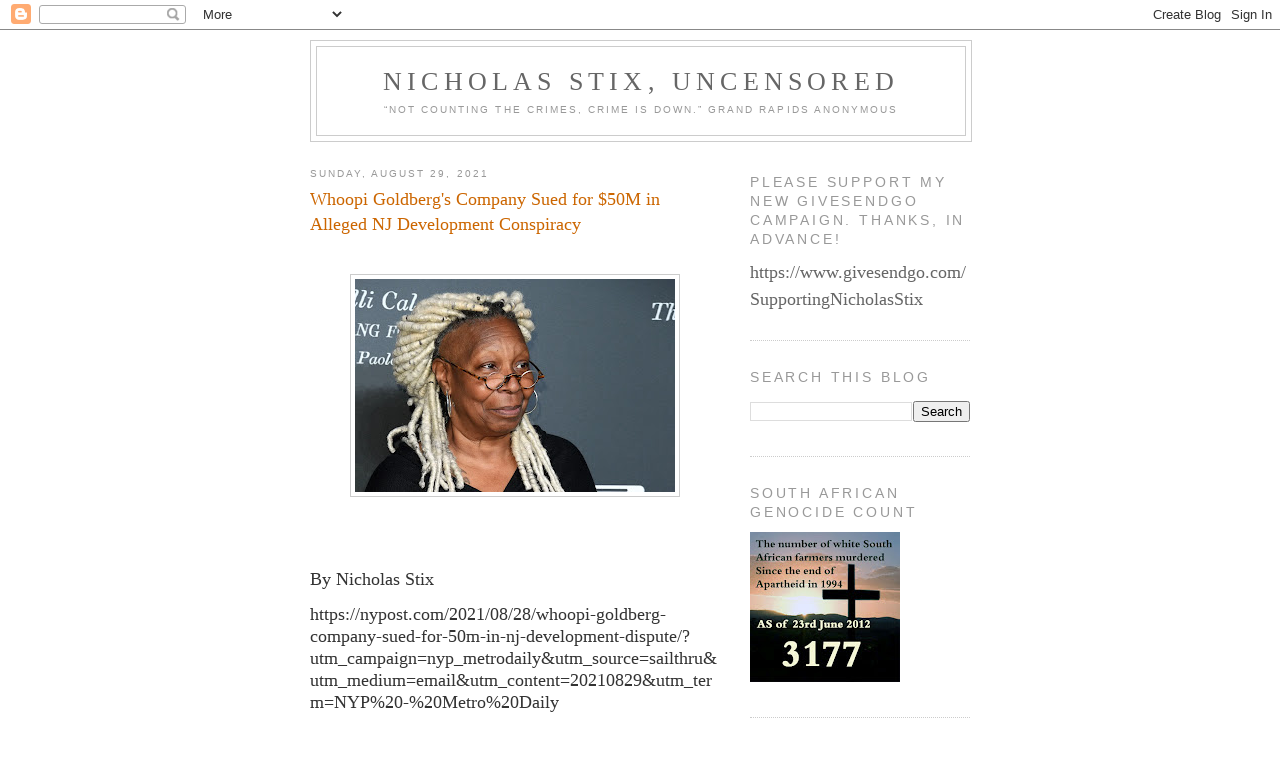

--- FILE ---
content_type: text/html; charset=UTF-8
request_url: https://nicholasstixuncensored.blogspot.com/2021/08/whoopi-goldbergs-company-sued-for-50m.html
body_size: 21228
content:
<!DOCTYPE html>
<html dir='ltr' xmlns='http://www.w3.org/1999/xhtml' xmlns:b='http://www.google.com/2005/gml/b' xmlns:data='http://www.google.com/2005/gml/data' xmlns:expr='http://www.google.com/2005/gml/expr'>
<head>
<link href='https://www.blogger.com/static/v1/widgets/2944754296-widget_css_bundle.css' rel='stylesheet' type='text/css'/>
<meta content='text/html; charset=UTF-8' http-equiv='Content-Type'/>
<meta content='blogger' name='generator'/>
<link href='https://nicholasstixuncensored.blogspot.com/favicon.ico' rel='icon' type='image/x-icon'/>
<link href='http://nicholasstixuncensored.blogspot.com/2021/08/whoopi-goldbergs-company-sued-for-50m.html' rel='canonical'/>
<link rel="alternate" type="application/atom+xml" title="Nicholas Stix, Uncensored - Atom" href="https://nicholasstixuncensored.blogspot.com/feeds/posts/default" />
<link rel="alternate" type="application/rss+xml" title="Nicholas Stix, Uncensored - RSS" href="https://nicholasstixuncensored.blogspot.com/feeds/posts/default?alt=rss" />
<link rel="service.post" type="application/atom+xml" title="Nicholas Stix, Uncensored - Atom" href="https://www.blogger.com/feeds/24200494/posts/default" />

<link rel="alternate" type="application/atom+xml" title="Nicholas Stix, Uncensored - Atom" href="https://nicholasstixuncensored.blogspot.com/feeds/1605625905878646490/comments/default" />
<!--Can't find substitution for tag [blog.ieCssRetrofitLinks]-->
<link href='https://blogger.googleusercontent.com/img/b/R29vZ2xl/AVvXsEjddt5mdLlEZaWTQEQ1gRVf9sT-R2kN-Y_byITb4IZdka-HOeYZszC15AbHvGy3Dk7mfY890SC75noXlVcvPUI_6IDPovSYv-maJZaib7D6oo0_o7Ug2GXFPbc7vDhzvd2CdA7meQ/s320/Whoopi+Goldberg+2021+AUG+WH+wig.png' rel='image_src'/>
<meta content='http://nicholasstixuncensored.blogspot.com/2021/08/whoopi-goldbergs-company-sued-for-50m.html' property='og:url'/>
<meta content='Whoopi Goldberg&#39;s Company Sued for $50M in Alleged NJ Development Conspiracy  ' property='og:title'/>
<meta content='                By Nicholas Stix     https://nypost.com/2021/08/28/whoopi-goldberg-company-sued-for-50m-in-nj-development-dispute/?utm_campa...' property='og:description'/>
<meta content='https://blogger.googleusercontent.com/img/b/R29vZ2xl/AVvXsEjddt5mdLlEZaWTQEQ1gRVf9sT-R2kN-Y_byITb4IZdka-HOeYZszC15AbHvGy3Dk7mfY890SC75noXlVcvPUI_6IDPovSYv-maJZaib7D6oo0_o7Ug2GXFPbc7vDhzvd2CdA7meQ/w1200-h630-p-k-no-nu/Whoopi+Goldberg+2021+AUG+WH+wig.png' property='og:image'/>
<title>Nicholas Stix, Uncensored: Whoopi Goldberg's Company Sued for $50M in Alleged NJ Development Conspiracy  </title>
<style id='page-skin-1' type='text/css'><!--
/*
-----------------------------------------------
Blogger Template Style
Name:     Minima
Designer: Douglas Bowman
URL:      www.stopdesign.com
Date:     26 Feb 2004
Updated by: Blogger Team
----------------------------------------------- */
/* Variable definitions
====================
<Variable name="bgcolor" description="Page Background Color"
type="color" default="#fff">
<Variable name="textcolor" description="Text Color"
type="color" default="#333">
<Variable name="linkcolor" description="Link Color"
type="color" default="#58a">
<Variable name="pagetitlecolor" description="Blog Title Color"
type="color" default="#666">
<Variable name="descriptioncolor" description="Blog Description Color"
type="color" default="#999">
<Variable name="titlecolor" description="Post Title Color"
type="color" default="#c60">
<Variable name="bordercolor" description="Border Color"
type="color" default="#ccc">
<Variable name="sidebarcolor" description="Sidebar Title Color"
type="color" default="#999">
<Variable name="sidebartextcolor" description="Sidebar Text Color"
type="color" default="#666">
<Variable name="visitedlinkcolor" description="Visited Link Color"
type="color" default="#999">
<Variable name="bodyfont" description="Text Font"
type="font" default="normal normal 100% Georgia, Serif">
<Variable name="headerfont" description="Sidebar Title Font"
type="font"
default="normal normal 78% 'Trebuchet MS',Trebuchet,Arial,Verdana,Sans-serif">
<Variable name="pagetitlefont" description="Blog Title Font"
type="font"
default="normal normal 200% Georgia, Serif">
<Variable name="descriptionfont" description="Blog Description Font"
type="font"
default="normal normal 78% 'Trebuchet MS', Trebuchet, Arial, Verdana, Sans-serif">
<Variable name="postfooterfont" description="Post Footer Font"
type="font"
default="normal normal 78% 'Trebuchet MS', Trebuchet, Arial, Verdana, Sans-serif">
<Variable name="startSide" description="Side where text starts in blog language"
type="automatic" default="left">
<Variable name="endSide" description="Side where text ends in blog language"
type="automatic" default="right">
*/
/* Use this with templates/template-twocol.html */
body {
background:#ffffff;
margin:0;
color:#333333;
font:x-small Georgia Serif;
font-size/* */:/**/small;
font-size: /**/small;
text-align: center;
}
a:link {
color:#5588aa;
text-decoration:none;
}
a:visited {
color:#999999;
text-decoration:none;
}
a:hover {
color:#cc6600;
text-decoration:underline;
}
a img {
border-width:0;
}
/* Header
-----------------------------------------------
*/
#header-wrapper {
width:660px;
margin:0 auto 10px;
border:1px solid #cccccc;
}
#header-inner {
background-position: center;
margin-left: auto;
margin-right: auto;
}
#header {
margin: 5px;
border: 1px solid #cccccc;
text-align: center;
color:#666666;
}
#header h1 {
margin:5px 5px 0;
padding:15px 20px .25em;
line-height:1.2em;
text-transform:uppercase;
letter-spacing:.2em;
font: normal normal 200% Georgia, Serif;
}
#header a {
color:#666666;
text-decoration:none;
}
#header a:hover {
color:#666666;
}
#header .description {
margin:0 5px 5px;
padding:0 20px 15px;
max-width:700px;
text-transform:uppercase;
letter-spacing:.2em;
line-height: 1.4em;
font: normal normal 78% 'Trebuchet MS', Trebuchet, Arial, Verdana, Sans-serif;
color: #999999;
}
#header img {
margin-left: auto;
margin-right: auto;
}
/* Outer-Wrapper
----------------------------------------------- */
#outer-wrapper {
width: 660px;
margin:0 auto;
padding:10px;
text-align:left;
font: normal normal 100% Georgia, Serif;
}
#main-wrapper {
width: 410px;
float: left;
word-wrap: break-word; /* fix for long text breaking sidebar float in IE */
overflow: hidden;     /* fix for long non-text content breaking IE sidebar float */
}
#sidebar-wrapper {
width: 220px;
float: right;
word-wrap: break-word; /* fix for long text breaking sidebar float in IE */
overflow: hidden;      /* fix for long non-text content breaking IE sidebar float */
}
/* Headings
----------------------------------------------- */
h2 {
margin:1.5em 0 .75em;
font:normal normal 78% 'Trebuchet MS',Trebuchet,Arial,Verdana,Sans-serif;
line-height: 1.4em;
text-transform:uppercase;
letter-spacing:.2em;
color:#999999;
}
/* Posts
-----------------------------------------------
*/
h2.date-header {
margin:1.5em 0 .5em;
}
.post {
margin:.5em 0 1.5em;
border-bottom:1px dotted #cccccc;
padding-bottom:1.5em;
}
.post h3 {
margin:.25em 0 0;
padding:0 0 4px;
font-size:140%;
font-weight:normal;
line-height:1.4em;
color:#cc6600;
}
.post h3 a, .post h3 a:visited, .post h3 strong {
display:block;
text-decoration:none;
color:#cc6600;
font-weight:normal;
}
.post h3 strong, .post h3 a:hover {
color:#333333;
}
.post-body {
margin:0 0 .75em;
line-height:1.6em;
}
.post-body blockquote {
line-height:1.3em;
}
.post-footer {
margin: .75em 0;
color:#999999;
text-transform:uppercase;
letter-spacing:.1em;
font: normal normal 78% 'Trebuchet MS', Trebuchet, Arial, Verdana, Sans-serif;
line-height: 1.4em;
}
.comment-link {
margin-left:.6em;
}
.post img {
padding:4px;
border:1px solid #cccccc;
}
.post blockquote {
margin:1em 20px;
}
.post blockquote p {
margin:.75em 0;
}
/* Comments
----------------------------------------------- */
#comments h4 {
margin:1em 0;
font-weight: bold;
line-height: 1.4em;
text-transform:uppercase;
letter-spacing:.2em;
color: #999999;
}
#comments-block {
margin:1em 0 1.5em;
line-height:1.6em;
}
#comments-block .comment-author {
margin:.5em 0;
}
#comments-block .comment-body {
margin:.25em 0 0;
}
#comments-block .comment-footer {
margin:-.25em 0 2em;
line-height: 1.4em;
text-transform:uppercase;
letter-spacing:.1em;
}
#comments-block .comment-body p {
margin:0 0 .75em;
}
.deleted-comment {
font-style:italic;
color:gray;
}
#blog-pager-newer-link {
float: left;
}
#blog-pager-older-link {
float: right;
}
#blog-pager {
text-align: center;
}
.feed-links {
clear: both;
line-height: 2.5em;
}
/* Sidebar Content
----------------------------------------------- */
.sidebar {
color: #666666;
line-height: 1.5em;
}
.sidebar ul {
list-style:none;
margin:0 0 0;
padding:0 0 0;
}
.sidebar li {
margin:0;
padding-top:0;
padding-right:0;
padding-bottom:.25em;
padding-left:15px;
text-indent:-15px;
line-height:1.5em;
}
.sidebar .widget, .main .widget {
border-bottom:1px dotted #cccccc;
margin:0 0 1.5em;
padding:0 0 1.5em;
}
.main .Blog {
border-bottom-width: 0;
}
/* Profile
----------------------------------------------- */
.profile-img {
float: left;
margin-top: 0;
margin-right: 5px;
margin-bottom: 5px;
margin-left: 0;
padding: 4px;
border: 1px solid #cccccc;
}
.profile-data {
margin:0;
text-transform:uppercase;
letter-spacing:.1em;
font: normal normal 78% 'Trebuchet MS', Trebuchet, Arial, Verdana, Sans-serif;
color: #999999;
font-weight: bold;
line-height: 1.6em;
}
.profile-datablock {
margin:.5em 0 .5em;
}
.profile-textblock {
margin: 0.5em 0;
line-height: 1.6em;
}
.profile-link {
font: normal normal 78% 'Trebuchet MS', Trebuchet, Arial, Verdana, Sans-serif;
text-transform: uppercase;
letter-spacing: .1em;
}
/* Footer
----------------------------------------------- */
#footer {
width:660px;
clear:both;
margin:0 auto;
padding-top:15px;
line-height: 1.6em;
text-transform:uppercase;
letter-spacing:.1em;
text-align: center;
}

--></style>
<link href='https://www.blogger.com/dyn-css/authorization.css?targetBlogID=24200494&amp;zx=f228ec18-3a07-4c99-af30-ea797b3cd027' media='none' onload='if(media!=&#39;all&#39;)media=&#39;all&#39;' rel='stylesheet'/><noscript><link href='https://www.blogger.com/dyn-css/authorization.css?targetBlogID=24200494&amp;zx=f228ec18-3a07-4c99-af30-ea797b3cd027' rel='stylesheet'/></noscript>
<meta name='google-adsense-platform-account' content='ca-host-pub-1556223355139109'/>
<meta name='google-adsense-platform-domain' content='blogspot.com'/>

</head>
<body>
<div class='navbar section' id='navbar'><div class='widget Navbar' data-version='1' id='Navbar1'><script type="text/javascript">
    function setAttributeOnload(object, attribute, val) {
      if(window.addEventListener) {
        window.addEventListener('load',
          function(){ object[attribute] = val; }, false);
      } else {
        window.attachEvent('onload', function(){ object[attribute] = val; });
      }
    }
  </script>
<div id="navbar-iframe-container"></div>
<script type="text/javascript" src="https://apis.google.com/js/platform.js"></script>
<script type="text/javascript">
      gapi.load("gapi.iframes:gapi.iframes.style.bubble", function() {
        if (gapi.iframes && gapi.iframes.getContext) {
          gapi.iframes.getContext().openChild({
              url: 'https://www.blogger.com/navbar/24200494?po\x3d1605625905878646490\x26origin\x3dhttps://nicholasstixuncensored.blogspot.com',
              where: document.getElementById("navbar-iframe-container"),
              id: "navbar-iframe"
          });
        }
      });
    </script><script type="text/javascript">
(function() {
var script = document.createElement('script');
script.type = 'text/javascript';
script.src = '//pagead2.googlesyndication.com/pagead/js/google_top_exp.js';
var head = document.getElementsByTagName('head')[0];
if (head) {
head.appendChild(script);
}})();
</script>
</div></div>
<div id='outer-wrapper'><div id='wrap2'>
<!-- skip links for text browsers -->
<span id='skiplinks' style='display:none;'>
<a href='#main'>skip to main </a> |
      <a href='#sidebar'>skip to sidebar</a>
</span>
<div id='header-wrapper'>
<div class='header section' id='header'><div class='widget Header' data-version='1' id='Header1'>
<div id='header-inner'>
<div class='titlewrapper'>
<h1 class='title'>
<a href='https://nicholasstixuncensored.blogspot.com/'>
Nicholas Stix, Uncensored
</a>
</h1>
</div>
<div class='descriptionwrapper'>
<p class='description'><span>&#8220;Not counting the crimes, crime is down.&#8221;
Grand Rapids Anonymous</span></p>
</div>
</div>
</div></div>
</div>
<div id='content-wrapper'>
<div id='crosscol-wrapper' style='text-align:center'>
<div class='crosscol no-items section' id='crosscol'>
</div>
</div>
<div id='main-wrapper'>
<div class='main section' id='main'><div class='widget Blog' data-version='1' id='Blog1'>
<div class='blog-posts hfeed'>

          <div class="date-outer">
        
<h2 class='date-header'><span>Sunday, August 29, 2021</span></h2>

          <div class="date-posts">
        
<div class='post-outer'>
<div class='post hentry uncustomized-post-template' itemprop='blogPost' itemscope='itemscope' itemtype='http://schema.org/BlogPosting'>
<meta content='https://blogger.googleusercontent.com/img/b/R29vZ2xl/AVvXsEjddt5mdLlEZaWTQEQ1gRVf9sT-R2kN-Y_byITb4IZdka-HOeYZszC15AbHvGy3Dk7mfY890SC75noXlVcvPUI_6IDPovSYv-maJZaib7D6oo0_o7Ug2GXFPbc7vDhzvd2CdA7meQ/s320/Whoopi+Goldberg+2021+AUG+WH+wig.png' itemprop='image_url'/>
<meta content='24200494' itemprop='blogId'/>
<meta content='1605625905878646490' itemprop='postId'/>
<a name='1605625905878646490'></a>
<h3 class='post-title entry-title' itemprop='name'>
Whoopi Goldberg's Company Sued for $50M in Alleged NJ Development Conspiracy  
</h3>
<div class='post-header'>
<div class='post-header-line-1'></div>
</div>
<div class='post-body entry-content' id='post-body-1605625905878646490' itemprop='description articleBody'>
<BR>
  
  <div class="separator" style="clear: both;"><a href="https://blogger.googleusercontent.com/img/b/R29vZ2xl/AVvXsEjddt5mdLlEZaWTQEQ1gRVf9sT-R2kN-Y_byITb4IZdka-HOeYZszC15AbHvGy3Dk7mfY890SC75noXlVcvPUI_6IDPovSYv-maJZaib7D6oo0_o7Ug2GXFPbc7vDhzvd2CdA7meQ/s2000/Whoopi+Goldberg+2021+AUG+WH+wig.png" style="display: block; padding: 1em 0; text-align: center; "><img alt="" border="0" data-original-height="1333" data-original-width="2000" src="https://blogger.googleusercontent.com/img/b/R29vZ2xl/AVvXsEjddt5mdLlEZaWTQEQ1gRVf9sT-R2kN-Y_byITb4IZdka-HOeYZszC15AbHvGy3Dk7mfY890SC75noXlVcvPUI_6IDPovSYv-maJZaib7D6oo0_o7Ug2GXFPbc7vDhzvd2CdA7meQ/s320/Whoopi+Goldberg+2021+AUG+WH+wig.png" width="320"/></a></div>
<BR>
  <BR>
    
<P><font size="4">By Nicholas Stix<BR>
  
<P>https://nypost.com/2021/08/28/whoopi-goldberg-company-sued-for-50m-in-nj-development-dispute/?utm_campaign=nyp_metrodaily&utm_source=sailthru&utm_medium=email&utm_content=20210829&utm_term=NYP%20-%20Metro%20Daily 
  
  <BR>
    
    <BR>
      
      <BR>
  
<div style='clear: both;'></div>
</div>
<div class='post-footer'>
<div class='post-footer-line post-footer-line-1'>
<span class='post-author vcard'>
Posted by Nicholas Stix
<span class='fn' itemprop='author' itemscope='itemscope' itemtype='http://schema.org/Person'>
<meta content='https://www.blogger.com/profile/12372393717833610657' itemprop='url'/>
<a class='g-profile' href='https://www.blogger.com/profile/12372393717833610657' rel='author' title='author profile'>
<span itemprop='name'>Nicholas</span>
</a>
</span>
</span>
<span class='post-timestamp'>
at
<meta content='http://nicholasstixuncensored.blogspot.com/2021/08/whoopi-goldbergs-company-sued-for-50m.html' itemprop='url'/>
<a class='timestamp-link' href='https://nicholasstixuncensored.blogspot.com/2021/08/whoopi-goldbergs-company-sued-for-50m.html' rel='bookmark' title='permanent link'><abbr class='published' itemprop='datePublished' title='2021-08-29T09:25:00-04:00'>9:25 AM</abbr></a>
</span>
<span class='post-comment-link'>
</span>
<span class='post-icons'>
<span class='item-action'>
<a href='https://www.blogger.com/email-post/24200494/1605625905878646490' title='Email Post'>
<img alt='' class='icon-action' height='13' src='https://resources.blogblog.com/img/icon18_email.gif' width='18'/>
</a>
</span>
</span>
<div class='post-share-buttons goog-inline-block'>
<a class='goog-inline-block share-button sb-email' href='https://www.blogger.com/share-post.g?blogID=24200494&postID=1605625905878646490&target=email' target='_blank' title='Email This'><span class='share-button-link-text'>Email This</span></a><a class='goog-inline-block share-button sb-blog' href='https://www.blogger.com/share-post.g?blogID=24200494&postID=1605625905878646490&target=blog' onclick='window.open(this.href, "_blank", "height=270,width=475"); return false;' target='_blank' title='BlogThis!'><span class='share-button-link-text'>BlogThis!</span></a><a class='goog-inline-block share-button sb-twitter' href='https://www.blogger.com/share-post.g?blogID=24200494&postID=1605625905878646490&target=twitter' target='_blank' title='Share to X'><span class='share-button-link-text'>Share to X</span></a><a class='goog-inline-block share-button sb-facebook' href='https://www.blogger.com/share-post.g?blogID=24200494&postID=1605625905878646490&target=facebook' onclick='window.open(this.href, "_blank", "height=430,width=640"); return false;' target='_blank' title='Share to Facebook'><span class='share-button-link-text'>Share to Facebook</span></a><a class='goog-inline-block share-button sb-pinterest' href='https://www.blogger.com/share-post.g?blogID=24200494&postID=1605625905878646490&target=pinterest' target='_blank' title='Share to Pinterest'><span class='share-button-link-text'>Share to Pinterest</span></a>
</div>
</div>
<div class='post-footer-line post-footer-line-2'>
<span class='post-labels'>
</span>
</div>
<div class='post-footer-line post-footer-line-3'>
<span class='post-location'>
</span>
</div>
</div>
</div>
<div class='comments' id='comments'>
<a name='comments'></a>
<h4>2 comments:</h4>
<div id='Blog1_comments-block-wrapper'>
<dl class='avatar-comment-indent' id='comments-block'>
<dt class='comment-author ' id='c4238178396089215658'>
<a name='c4238178396089215658'></a>
<div class="avatar-image-container avatar-stock"><span dir="ltr"><img src="//resources.blogblog.com/img/blank.gif" width="35" height="35" alt="" title="Anonymous">

</span></div>
Anonymous
said...
</dt>
<dd class='comment-body' id='Blog1_cmt-4238178396089215658'>
<p>
What is that thing on her head? Karen Johnson needs to stick to comedy routines.
</p>
</dd>
<dd class='comment-footer'>
<span class='comment-timestamp'>
<a href='https://nicholasstixuncensored.blogspot.com/2021/08/whoopi-goldbergs-company-sued-for-50m.html?showComment=1630244988959#c4238178396089215658' title='comment permalink'>
Sunday, August 29, 2021 at 9:49:00&#8239;AM EDT
</a>
<span class='item-control blog-admin pid-1206106032'>
<a class='comment-delete' href='https://www.blogger.com/comment/delete/24200494/4238178396089215658' title='Delete Comment'>
<img src='https://resources.blogblog.com/img/icon_delete13.gif'/>
</a>
</span>
</span>
</dd>
<dt class='comment-author ' id='c8152376036320745504'>
<a name='c8152376036320745504'></a>
<div class="avatar-image-container avatar-stock"><span dir="ltr"><img src="//resources.blogblog.com/img/blank.gif" width="35" height="35" alt="" title="Anonymous">

</span></div>
Anonymous
said...
</dt>
<dd class='comment-body' id='Blog1_cmt-8152376036320745504'>
<p>
That&#39;s the new face of pancake syrup--Whoopie Jemima--except it&#39;s too ugly to look at so early in the morning.<br /><br />--GRA
</p>
</dd>
<dd class='comment-footer'>
<span class='comment-timestamp'>
<a href='https://nicholasstixuncensored.blogspot.com/2021/08/whoopi-goldbergs-company-sued-for-50m.html?showComment=1630277128443#c8152376036320745504' title='comment permalink'>
Sunday, August 29, 2021 at 6:45:00&#8239;PM EDT
</a>
<span class='item-control blog-admin pid-1206106032'>
<a class='comment-delete' href='https://www.blogger.com/comment/delete/24200494/8152376036320745504' title='Delete Comment'>
<img src='https://resources.blogblog.com/img/icon_delete13.gif'/>
</a>
</span>
</span>
</dd>
</dl>
</div>
<p class='comment-footer'>
<a href='https://www.blogger.com/comment/fullpage/post/24200494/1605625905878646490' onclick=''>Post a Comment</a>
</p>
</div>
</div>

        </div></div>
      
</div>
<div class='blog-pager' id='blog-pager'>
<span id='blog-pager-newer-link'>
<a class='blog-pager-newer-link' href='https://nicholasstixuncensored.blogspot.com/2021/08/disappearing-urban-crime.html' id='Blog1_blog-pager-newer-link' title='Newer Post'>Newer Post</a>
</span>
<span id='blog-pager-older-link'>
<a class='blog-pager-older-link' href='https://nicholasstixuncensored.blogspot.com/2021/08/lee-kuan-yews-prediction-on-afghanistan.html' id='Blog1_blog-pager-older-link' title='Older Post'>Older Post</a>
</span>
<a class='home-link' href='https://nicholasstixuncensored.blogspot.com/'>Home</a>
</div>
<div class='clear'></div>
<div class='post-feeds'>
<div class='feed-links'>
Subscribe to:
<a class='feed-link' href='https://nicholasstixuncensored.blogspot.com/feeds/1605625905878646490/comments/default' target='_blank' type='application/atom+xml'>Post Comments (Atom)</a>
</div>
</div>
</div></div>
</div>
<div id='sidebar-wrapper'>
<div class='sidebar section' id='sidebar'><div class='widget Text' data-version='1' id='Text2'>
<h2 class='title'>Please Support My New GiveSendGo campaign. Thanks, in advance!</h2>
<div class='widget-content'>
https://www.givesendgo.com/SupportingNicholasStix
</div>
<div class='clear'></div>
</div><div class='widget BlogSearch' data-version='1' id='BlogSearch1'>
<h2 class='title'>Search This Blog</h2>
<div class='widget-content'>
<div id='BlogSearch1_form'>
<form action='https://nicholasstixuncensored.blogspot.com/search' class='gsc-search-box' target='_top'>
<table cellpadding='0' cellspacing='0' class='gsc-search-box'>
<tbody>
<tr>
<td class='gsc-input'>
<input autocomplete='off' class='gsc-input' name='q' size='10' title='search' type='text' value=''/>
</td>
<td class='gsc-search-button'>
<input class='gsc-search-button' title='search' type='submit' value='Search'/>
</td>
</tr>
</tbody>
</table>
</form>
</div>
</div>
<div class='clear'></div>
</div><div class='widget Image' data-version='1' id='Image1'>
<h2>South African Genocide Count</h2>
<div class='widget-content'>
<img alt='South African Genocide Count' height='150' id='Image1_img' src='https://blogger.googleusercontent.com/img/b/R29vZ2xl/AVvXsEhe80dqJhaz74tHm_fEWNAr1wiKBaB4YN4_-6gguR6-sIc1uT_3uvH4F0fS9jCAsKWI_2WeC5WZ1OJcAomSO5-uZ1eevHT5l_E-nt_mjgrtiO_tejK60ELo3slX8f7meLyBZ6S0ow/s220/SA+genocide+3177+June+23%252C+2012.jpg' width='150'/>
<br/>
</div>
<div class='clear'></div>
</div><div class='widget Followers' data-version='1' id='Followers1'>
<h2 class='title'>Followers</h2>
<div class='widget-content'>
<div id='Followers1-wrapper'>
<div style='margin-right:2px;'>
<div><script type="text/javascript" src="https://apis.google.com/js/platform.js"></script>
<div id="followers-iframe-container"></div>
<script type="text/javascript">
    window.followersIframe = null;
    function followersIframeOpen(url) {
      gapi.load("gapi.iframes", function() {
        if (gapi.iframes && gapi.iframes.getContext) {
          window.followersIframe = gapi.iframes.getContext().openChild({
            url: url,
            where: document.getElementById("followers-iframe-container"),
            messageHandlersFilter: gapi.iframes.CROSS_ORIGIN_IFRAMES_FILTER,
            messageHandlers: {
              '_ready': function(obj) {
                window.followersIframe.getIframeEl().height = obj.height;
              },
              'reset': function() {
                window.followersIframe.close();
                followersIframeOpen("https://www.blogger.com/followers/frame/24200494?colors\x3dCgt0cmFuc3BhcmVudBILdHJhbnNwYXJlbnQaByM2NjY2NjYiByM1NTg4YWEqByNmZmZmZmYyByNjYzY2MDA6ByM2NjY2NjZCByM1NTg4YWFKByM5OTk5OTlSByM1NTg4YWFaC3RyYW5zcGFyZW50\x26pageSize\x3d21\x26hl\x3den\x26origin\x3dhttps://nicholasstixuncensored.blogspot.com");
              },
              'open': function(url) {
                window.followersIframe.close();
                followersIframeOpen(url);
              }
            }
          });
        }
      });
    }
    followersIframeOpen("https://www.blogger.com/followers/frame/24200494?colors\x3dCgt0cmFuc3BhcmVudBILdHJhbnNwYXJlbnQaByM2NjY2NjYiByM1NTg4YWEqByNmZmZmZmYyByNjYzY2MDA6ByM2NjY2NjZCByM1NTg4YWFKByM5OTk5OTlSByM1NTg4YWFaC3RyYW5zcGFyZW50\x26pageSize\x3d21\x26hl\x3den\x26origin\x3dhttps://nicholasstixuncensored.blogspot.com");
  </script></div>
</div>
</div>
<div class='clear'></div>
</div>
</div><div class='widget BlogArchive' data-version='1' id='BlogArchive1'>
<h2>Blog Archive</h2>
<div class='widget-content'>
<div id='ArchiveList'>
<div id='BlogArchive1_ArchiveList'>
<ul class='hierarchy'>
<li class='archivedate collapsed'>
<a class='toggle' href='javascript:void(0)'>
<span class='zippy'>

        &#9658;&#160;
      
</span>
</a>
<a class='post-count-link' href='https://nicholasstixuncensored.blogspot.com/2026/'>
2026
</a>
<span class='post-count' dir='ltr'>(296)</span>
<ul class='hierarchy'>
<li class='archivedate collapsed'>
<a class='toggle' href='javascript:void(0)'>
<span class='zippy'>

        &#9658;&#160;
      
</span>
</a>
<a class='post-count-link' href='https://nicholasstixuncensored.blogspot.com/2026/01/'>
January
</a>
<span class='post-count' dir='ltr'>(296)</span>
</li>
</ul>
</li>
</ul>
<ul class='hierarchy'>
<li class='archivedate collapsed'>
<a class='toggle' href='javascript:void(0)'>
<span class='zippy'>

        &#9658;&#160;
      
</span>
</a>
<a class='post-count-link' href='https://nicholasstixuncensored.blogspot.com/2025/'>
2025
</a>
<span class='post-count' dir='ltr'>(4445)</span>
<ul class='hierarchy'>
<li class='archivedate collapsed'>
<a class='toggle' href='javascript:void(0)'>
<span class='zippy'>

        &#9658;&#160;
      
</span>
</a>
<a class='post-count-link' href='https://nicholasstixuncensored.blogspot.com/2025/12/'>
December
</a>
<span class='post-count' dir='ltr'>(349)</span>
</li>
</ul>
<ul class='hierarchy'>
<li class='archivedate collapsed'>
<a class='toggle' href='javascript:void(0)'>
<span class='zippy'>

        &#9658;&#160;
      
</span>
</a>
<a class='post-count-link' href='https://nicholasstixuncensored.blogspot.com/2025/11/'>
November
</a>
<span class='post-count' dir='ltr'>(356)</span>
</li>
</ul>
<ul class='hierarchy'>
<li class='archivedate collapsed'>
<a class='toggle' href='javascript:void(0)'>
<span class='zippy'>

        &#9658;&#160;
      
</span>
</a>
<a class='post-count-link' href='https://nicholasstixuncensored.blogspot.com/2025/10/'>
October
</a>
<span class='post-count' dir='ltr'>(353)</span>
</li>
</ul>
<ul class='hierarchy'>
<li class='archivedate collapsed'>
<a class='toggle' href='javascript:void(0)'>
<span class='zippy'>

        &#9658;&#160;
      
</span>
</a>
<a class='post-count-link' href='https://nicholasstixuncensored.blogspot.com/2025/09/'>
September
</a>
<span class='post-count' dir='ltr'>(377)</span>
</li>
</ul>
<ul class='hierarchy'>
<li class='archivedate collapsed'>
<a class='toggle' href='javascript:void(0)'>
<span class='zippy'>

        &#9658;&#160;
      
</span>
</a>
<a class='post-count-link' href='https://nicholasstixuncensored.blogspot.com/2025/08/'>
August
</a>
<span class='post-count' dir='ltr'>(358)</span>
</li>
</ul>
<ul class='hierarchy'>
<li class='archivedate collapsed'>
<a class='toggle' href='javascript:void(0)'>
<span class='zippy'>

        &#9658;&#160;
      
</span>
</a>
<a class='post-count-link' href='https://nicholasstixuncensored.blogspot.com/2025/07/'>
July
</a>
<span class='post-count' dir='ltr'>(367)</span>
</li>
</ul>
<ul class='hierarchy'>
<li class='archivedate collapsed'>
<a class='toggle' href='javascript:void(0)'>
<span class='zippy'>

        &#9658;&#160;
      
</span>
</a>
<a class='post-count-link' href='https://nicholasstixuncensored.blogspot.com/2025/06/'>
June
</a>
<span class='post-count' dir='ltr'>(374)</span>
</li>
</ul>
<ul class='hierarchy'>
<li class='archivedate collapsed'>
<a class='toggle' href='javascript:void(0)'>
<span class='zippy'>

        &#9658;&#160;
      
</span>
</a>
<a class='post-count-link' href='https://nicholasstixuncensored.blogspot.com/2025/05/'>
May
</a>
<span class='post-count' dir='ltr'>(400)</span>
</li>
</ul>
<ul class='hierarchy'>
<li class='archivedate collapsed'>
<a class='toggle' href='javascript:void(0)'>
<span class='zippy'>

        &#9658;&#160;
      
</span>
</a>
<a class='post-count-link' href='https://nicholasstixuncensored.blogspot.com/2025/04/'>
April
</a>
<span class='post-count' dir='ltr'>(350)</span>
</li>
</ul>
<ul class='hierarchy'>
<li class='archivedate collapsed'>
<a class='toggle' href='javascript:void(0)'>
<span class='zippy'>

        &#9658;&#160;
      
</span>
</a>
<a class='post-count-link' href='https://nicholasstixuncensored.blogspot.com/2025/03/'>
March
</a>
<span class='post-count' dir='ltr'>(390)</span>
</li>
</ul>
<ul class='hierarchy'>
<li class='archivedate collapsed'>
<a class='toggle' href='javascript:void(0)'>
<span class='zippy'>

        &#9658;&#160;
      
</span>
</a>
<a class='post-count-link' href='https://nicholasstixuncensored.blogspot.com/2025/02/'>
February
</a>
<span class='post-count' dir='ltr'>(352)</span>
</li>
</ul>
<ul class='hierarchy'>
<li class='archivedate collapsed'>
<a class='toggle' href='javascript:void(0)'>
<span class='zippy'>

        &#9658;&#160;
      
</span>
</a>
<a class='post-count-link' href='https://nicholasstixuncensored.blogspot.com/2025/01/'>
January
</a>
<span class='post-count' dir='ltr'>(419)</span>
</li>
</ul>
</li>
</ul>
<ul class='hierarchy'>
<li class='archivedate collapsed'>
<a class='toggle' href='javascript:void(0)'>
<span class='zippy'>

        &#9658;&#160;
      
</span>
</a>
<a class='post-count-link' href='https://nicholasstixuncensored.blogspot.com/2024/'>
2024
</a>
<span class='post-count' dir='ltr'>(4755)</span>
<ul class='hierarchy'>
<li class='archivedate collapsed'>
<a class='toggle' href='javascript:void(0)'>
<span class='zippy'>

        &#9658;&#160;
      
</span>
</a>
<a class='post-count-link' href='https://nicholasstixuncensored.blogspot.com/2024/12/'>
December
</a>
<span class='post-count' dir='ltr'>(386)</span>
</li>
</ul>
<ul class='hierarchy'>
<li class='archivedate collapsed'>
<a class='toggle' href='javascript:void(0)'>
<span class='zippy'>

        &#9658;&#160;
      
</span>
</a>
<a class='post-count-link' href='https://nicholasstixuncensored.blogspot.com/2024/11/'>
November
</a>
<span class='post-count' dir='ltr'>(392)</span>
</li>
</ul>
<ul class='hierarchy'>
<li class='archivedate collapsed'>
<a class='toggle' href='javascript:void(0)'>
<span class='zippy'>

        &#9658;&#160;
      
</span>
</a>
<a class='post-count-link' href='https://nicholasstixuncensored.blogspot.com/2024/10/'>
October
</a>
<span class='post-count' dir='ltr'>(493)</span>
</li>
</ul>
<ul class='hierarchy'>
<li class='archivedate collapsed'>
<a class='toggle' href='javascript:void(0)'>
<span class='zippy'>

        &#9658;&#160;
      
</span>
</a>
<a class='post-count-link' href='https://nicholasstixuncensored.blogspot.com/2024/09/'>
September
</a>
<span class='post-count' dir='ltr'>(344)</span>
</li>
</ul>
<ul class='hierarchy'>
<li class='archivedate collapsed'>
<a class='toggle' href='javascript:void(0)'>
<span class='zippy'>

        &#9658;&#160;
      
</span>
</a>
<a class='post-count-link' href='https://nicholasstixuncensored.blogspot.com/2024/08/'>
August
</a>
<span class='post-count' dir='ltr'>(437)</span>
</li>
</ul>
<ul class='hierarchy'>
<li class='archivedate collapsed'>
<a class='toggle' href='javascript:void(0)'>
<span class='zippy'>

        &#9658;&#160;
      
</span>
</a>
<a class='post-count-link' href='https://nicholasstixuncensored.blogspot.com/2024/07/'>
July
</a>
<span class='post-count' dir='ltr'>(402)</span>
</li>
</ul>
<ul class='hierarchy'>
<li class='archivedate collapsed'>
<a class='toggle' href='javascript:void(0)'>
<span class='zippy'>

        &#9658;&#160;
      
</span>
</a>
<a class='post-count-link' href='https://nicholasstixuncensored.blogspot.com/2024/06/'>
June
</a>
<span class='post-count' dir='ltr'>(401)</span>
</li>
</ul>
<ul class='hierarchy'>
<li class='archivedate collapsed'>
<a class='toggle' href='javascript:void(0)'>
<span class='zippy'>

        &#9658;&#160;
      
</span>
</a>
<a class='post-count-link' href='https://nicholasstixuncensored.blogspot.com/2024/05/'>
May
</a>
<span class='post-count' dir='ltr'>(436)</span>
</li>
</ul>
<ul class='hierarchy'>
<li class='archivedate collapsed'>
<a class='toggle' href='javascript:void(0)'>
<span class='zippy'>

        &#9658;&#160;
      
</span>
</a>
<a class='post-count-link' href='https://nicholasstixuncensored.blogspot.com/2024/04/'>
April
</a>
<span class='post-count' dir='ltr'>(377)</span>
</li>
</ul>
<ul class='hierarchy'>
<li class='archivedate collapsed'>
<a class='toggle' href='javascript:void(0)'>
<span class='zippy'>

        &#9658;&#160;
      
</span>
</a>
<a class='post-count-link' href='https://nicholasstixuncensored.blogspot.com/2024/03/'>
March
</a>
<span class='post-count' dir='ltr'>(358)</span>
</li>
</ul>
<ul class='hierarchy'>
<li class='archivedate collapsed'>
<a class='toggle' href='javascript:void(0)'>
<span class='zippy'>

        &#9658;&#160;
      
</span>
</a>
<a class='post-count-link' href='https://nicholasstixuncensored.blogspot.com/2024/02/'>
February
</a>
<span class='post-count' dir='ltr'>(376)</span>
</li>
</ul>
<ul class='hierarchy'>
<li class='archivedate collapsed'>
<a class='toggle' href='javascript:void(0)'>
<span class='zippy'>

        &#9658;&#160;
      
</span>
</a>
<a class='post-count-link' href='https://nicholasstixuncensored.blogspot.com/2024/01/'>
January
</a>
<span class='post-count' dir='ltr'>(353)</span>
</li>
</ul>
</li>
</ul>
<ul class='hierarchy'>
<li class='archivedate collapsed'>
<a class='toggle' href='javascript:void(0)'>
<span class='zippy'>

        &#9658;&#160;
      
</span>
</a>
<a class='post-count-link' href='https://nicholasstixuncensored.blogspot.com/2023/'>
2023
</a>
<span class='post-count' dir='ltr'>(4626)</span>
<ul class='hierarchy'>
<li class='archivedate collapsed'>
<a class='toggle' href='javascript:void(0)'>
<span class='zippy'>

        &#9658;&#160;
      
</span>
</a>
<a class='post-count-link' href='https://nicholasstixuncensored.blogspot.com/2023/12/'>
December
</a>
<span class='post-count' dir='ltr'>(395)</span>
</li>
</ul>
<ul class='hierarchy'>
<li class='archivedate collapsed'>
<a class='toggle' href='javascript:void(0)'>
<span class='zippy'>

        &#9658;&#160;
      
</span>
</a>
<a class='post-count-link' href='https://nicholasstixuncensored.blogspot.com/2023/11/'>
November
</a>
<span class='post-count' dir='ltr'>(321)</span>
</li>
</ul>
<ul class='hierarchy'>
<li class='archivedate collapsed'>
<a class='toggle' href='javascript:void(0)'>
<span class='zippy'>

        &#9658;&#160;
      
</span>
</a>
<a class='post-count-link' href='https://nicholasstixuncensored.blogspot.com/2023/10/'>
October
</a>
<span class='post-count' dir='ltr'>(383)</span>
</li>
</ul>
<ul class='hierarchy'>
<li class='archivedate collapsed'>
<a class='toggle' href='javascript:void(0)'>
<span class='zippy'>

        &#9658;&#160;
      
</span>
</a>
<a class='post-count-link' href='https://nicholasstixuncensored.blogspot.com/2023/09/'>
September
</a>
<span class='post-count' dir='ltr'>(338)</span>
</li>
</ul>
<ul class='hierarchy'>
<li class='archivedate collapsed'>
<a class='toggle' href='javascript:void(0)'>
<span class='zippy'>

        &#9658;&#160;
      
</span>
</a>
<a class='post-count-link' href='https://nicholasstixuncensored.blogspot.com/2023/08/'>
August
</a>
<span class='post-count' dir='ltr'>(395)</span>
</li>
</ul>
<ul class='hierarchy'>
<li class='archivedate collapsed'>
<a class='toggle' href='javascript:void(0)'>
<span class='zippy'>

        &#9658;&#160;
      
</span>
</a>
<a class='post-count-link' href='https://nicholasstixuncensored.blogspot.com/2023/07/'>
July
</a>
<span class='post-count' dir='ltr'>(419)</span>
</li>
</ul>
<ul class='hierarchy'>
<li class='archivedate collapsed'>
<a class='toggle' href='javascript:void(0)'>
<span class='zippy'>

        &#9658;&#160;
      
</span>
</a>
<a class='post-count-link' href='https://nicholasstixuncensored.blogspot.com/2023/06/'>
June
</a>
<span class='post-count' dir='ltr'>(391)</span>
</li>
</ul>
<ul class='hierarchy'>
<li class='archivedate collapsed'>
<a class='toggle' href='javascript:void(0)'>
<span class='zippy'>

        &#9658;&#160;
      
</span>
</a>
<a class='post-count-link' href='https://nicholasstixuncensored.blogspot.com/2023/05/'>
May
</a>
<span class='post-count' dir='ltr'>(400)</span>
</li>
</ul>
<ul class='hierarchy'>
<li class='archivedate collapsed'>
<a class='toggle' href='javascript:void(0)'>
<span class='zippy'>

        &#9658;&#160;
      
</span>
</a>
<a class='post-count-link' href='https://nicholasstixuncensored.blogspot.com/2023/04/'>
April
</a>
<span class='post-count' dir='ltr'>(383)</span>
</li>
</ul>
<ul class='hierarchy'>
<li class='archivedate collapsed'>
<a class='toggle' href='javascript:void(0)'>
<span class='zippy'>

        &#9658;&#160;
      
</span>
</a>
<a class='post-count-link' href='https://nicholasstixuncensored.blogspot.com/2023/03/'>
March
</a>
<span class='post-count' dir='ltr'>(432)</span>
</li>
</ul>
<ul class='hierarchy'>
<li class='archivedate collapsed'>
<a class='toggle' href='javascript:void(0)'>
<span class='zippy'>

        &#9658;&#160;
      
</span>
</a>
<a class='post-count-link' href='https://nicholasstixuncensored.blogspot.com/2023/02/'>
February
</a>
<span class='post-count' dir='ltr'>(354)</span>
</li>
</ul>
<ul class='hierarchy'>
<li class='archivedate collapsed'>
<a class='toggle' href='javascript:void(0)'>
<span class='zippy'>

        &#9658;&#160;
      
</span>
</a>
<a class='post-count-link' href='https://nicholasstixuncensored.blogspot.com/2023/01/'>
January
</a>
<span class='post-count' dir='ltr'>(415)</span>
</li>
</ul>
</li>
</ul>
<ul class='hierarchy'>
<li class='archivedate collapsed'>
<a class='toggle' href='javascript:void(0)'>
<span class='zippy'>

        &#9658;&#160;
      
</span>
</a>
<a class='post-count-link' href='https://nicholasstixuncensored.blogspot.com/2022/'>
2022
</a>
<span class='post-count' dir='ltr'>(4259)</span>
<ul class='hierarchy'>
<li class='archivedate collapsed'>
<a class='toggle' href='javascript:void(0)'>
<span class='zippy'>

        &#9658;&#160;
      
</span>
</a>
<a class='post-count-link' href='https://nicholasstixuncensored.blogspot.com/2022/12/'>
December
</a>
<span class='post-count' dir='ltr'>(354)</span>
</li>
</ul>
<ul class='hierarchy'>
<li class='archivedate collapsed'>
<a class='toggle' href='javascript:void(0)'>
<span class='zippy'>

        &#9658;&#160;
      
</span>
</a>
<a class='post-count-link' href='https://nicholasstixuncensored.blogspot.com/2022/11/'>
November
</a>
<span class='post-count' dir='ltr'>(343)</span>
</li>
</ul>
<ul class='hierarchy'>
<li class='archivedate collapsed'>
<a class='toggle' href='javascript:void(0)'>
<span class='zippy'>

        &#9658;&#160;
      
</span>
</a>
<a class='post-count-link' href='https://nicholasstixuncensored.blogspot.com/2022/10/'>
October
</a>
<span class='post-count' dir='ltr'>(384)</span>
</li>
</ul>
<ul class='hierarchy'>
<li class='archivedate collapsed'>
<a class='toggle' href='javascript:void(0)'>
<span class='zippy'>

        &#9658;&#160;
      
</span>
</a>
<a class='post-count-link' href='https://nicholasstixuncensored.blogspot.com/2022/09/'>
September
</a>
<span class='post-count' dir='ltr'>(403)</span>
</li>
</ul>
<ul class='hierarchy'>
<li class='archivedate collapsed'>
<a class='toggle' href='javascript:void(0)'>
<span class='zippy'>

        &#9658;&#160;
      
</span>
</a>
<a class='post-count-link' href='https://nicholasstixuncensored.blogspot.com/2022/08/'>
August
</a>
<span class='post-count' dir='ltr'>(366)</span>
</li>
</ul>
<ul class='hierarchy'>
<li class='archivedate collapsed'>
<a class='toggle' href='javascript:void(0)'>
<span class='zippy'>

        &#9658;&#160;
      
</span>
</a>
<a class='post-count-link' href='https://nicholasstixuncensored.blogspot.com/2022/07/'>
July
</a>
<span class='post-count' dir='ltr'>(383)</span>
</li>
</ul>
<ul class='hierarchy'>
<li class='archivedate collapsed'>
<a class='toggle' href='javascript:void(0)'>
<span class='zippy'>

        &#9658;&#160;
      
</span>
</a>
<a class='post-count-link' href='https://nicholasstixuncensored.blogspot.com/2022/06/'>
June
</a>
<span class='post-count' dir='ltr'>(380)</span>
</li>
</ul>
<ul class='hierarchy'>
<li class='archivedate collapsed'>
<a class='toggle' href='javascript:void(0)'>
<span class='zippy'>

        &#9658;&#160;
      
</span>
</a>
<a class='post-count-link' href='https://nicholasstixuncensored.blogspot.com/2022/05/'>
May
</a>
<span class='post-count' dir='ltr'>(327)</span>
</li>
</ul>
<ul class='hierarchy'>
<li class='archivedate collapsed'>
<a class='toggle' href='javascript:void(0)'>
<span class='zippy'>

        &#9658;&#160;
      
</span>
</a>
<a class='post-count-link' href='https://nicholasstixuncensored.blogspot.com/2022/04/'>
April
</a>
<span class='post-count' dir='ltr'>(298)</span>
</li>
</ul>
<ul class='hierarchy'>
<li class='archivedate collapsed'>
<a class='toggle' href='javascript:void(0)'>
<span class='zippy'>

        &#9658;&#160;
      
</span>
</a>
<a class='post-count-link' href='https://nicholasstixuncensored.blogspot.com/2022/03/'>
March
</a>
<span class='post-count' dir='ltr'>(313)</span>
</li>
</ul>
<ul class='hierarchy'>
<li class='archivedate collapsed'>
<a class='toggle' href='javascript:void(0)'>
<span class='zippy'>

        &#9658;&#160;
      
</span>
</a>
<a class='post-count-link' href='https://nicholasstixuncensored.blogspot.com/2022/02/'>
February
</a>
<span class='post-count' dir='ltr'>(314)</span>
</li>
</ul>
<ul class='hierarchy'>
<li class='archivedate collapsed'>
<a class='toggle' href='javascript:void(0)'>
<span class='zippy'>

        &#9658;&#160;
      
</span>
</a>
<a class='post-count-link' href='https://nicholasstixuncensored.blogspot.com/2022/01/'>
January
</a>
<span class='post-count' dir='ltr'>(394)</span>
</li>
</ul>
</li>
</ul>
<ul class='hierarchy'>
<li class='archivedate expanded'>
<a class='toggle' href='javascript:void(0)'>
<span class='zippy toggle-open'>

        &#9660;&#160;
      
</span>
</a>
<a class='post-count-link' href='https://nicholasstixuncensored.blogspot.com/2021/'>
2021
</a>
<span class='post-count' dir='ltr'>(4804)</span>
<ul class='hierarchy'>
<li class='archivedate collapsed'>
<a class='toggle' href='javascript:void(0)'>
<span class='zippy'>

        &#9658;&#160;
      
</span>
</a>
<a class='post-count-link' href='https://nicholasstixuncensored.blogspot.com/2021/12/'>
December
</a>
<span class='post-count' dir='ltr'>(384)</span>
</li>
</ul>
<ul class='hierarchy'>
<li class='archivedate collapsed'>
<a class='toggle' href='javascript:void(0)'>
<span class='zippy'>

        &#9658;&#160;
      
</span>
</a>
<a class='post-count-link' href='https://nicholasstixuncensored.blogspot.com/2021/11/'>
November
</a>
<span class='post-count' dir='ltr'>(416)</span>
</li>
</ul>
<ul class='hierarchy'>
<li class='archivedate collapsed'>
<a class='toggle' href='javascript:void(0)'>
<span class='zippy'>

        &#9658;&#160;
      
</span>
</a>
<a class='post-count-link' href='https://nicholasstixuncensored.blogspot.com/2021/10/'>
October
</a>
<span class='post-count' dir='ltr'>(370)</span>
</li>
</ul>
<ul class='hierarchy'>
<li class='archivedate collapsed'>
<a class='toggle' href='javascript:void(0)'>
<span class='zippy'>

        &#9658;&#160;
      
</span>
</a>
<a class='post-count-link' href='https://nicholasstixuncensored.blogspot.com/2021/09/'>
September
</a>
<span class='post-count' dir='ltr'>(371)</span>
</li>
</ul>
<ul class='hierarchy'>
<li class='archivedate expanded'>
<a class='toggle' href='javascript:void(0)'>
<span class='zippy toggle-open'>

        &#9660;&#160;
      
</span>
</a>
<a class='post-count-link' href='https://nicholasstixuncensored.blogspot.com/2021/08/'>
August
</a>
<span class='post-count' dir='ltr'>(401)</span>
<ul class='posts'>
<li><a href='https://nicholasstixuncensored.blogspot.com/2021/08/bismarck-sinclair-and-me-please-support.html'>Bismarck, Sinclair, and Me: Please Support WEJB/NSU!</a></li>
<li><a href='https://nicholasstixuncensored.blogspot.com/2021/08/ngo-capture-how-george-soros-bought-out.html'>NGO Capture: How George Soros Bought Out the U.N. ...</a></li>
<li><a href='https://nicholasstixuncensored.blogspot.com/2021/08/gay-man-is-raped-and-beaten-by-taliban.html'>Gay Man is &quot;Raped and Beaten by the Taliban in Kab...</a></li>
<li><a href='https://nicholasstixuncensored.blogspot.com/2021/08/decomposed-body-found-in-car-in-queens.html'>Decomposed Body Found in Car in Queens in Front of...</a></li>
<li><a href='https://nicholasstixuncensored.blogspot.com/2021/08/mayor-cantrell-imposes-citywide-curfew.html'>New Orleans Mayor Cantrell Imposes Citywide Curfew...</a></li>
<li><a href='https://nicholasstixuncensored.blogspot.com/2021/08/dc-blacks-kidnap-folks-empty-their.html'>D.C.: blacks Kidnap Folks, Empty Their Card$$s; Ch...</a></li>
<li><a href='https://nicholasstixuncensored.blogspot.com/2021/08/ed-asner-professional-hater-dead.html'>Ed Asner: Professional Hater: Dead</a></li>
<li><a href='https://nicholasstixuncensored.blogspot.com/2021/08/yet-another-formerly-traditional.html'>Yet Another Formerly Traditional Institution Gives...</a></li>
<li><a href='https://nicholasstixuncensored.blogspot.com/2021/08/marooned-pentagon-estimates-several.html'>Marooned: Pentagon Estimates &#8220;Several Hundred&#8221; Ame...</a></li>
<li><a href='https://nicholasstixuncensored.blogspot.com/2021/08/groots-chicago-gang-of-racist-black.html'>Groot&#8217;s Chicago: A Gang of Racist black Thugs Brut...</a></li>
<li><a href='https://nicholasstixuncensored.blogspot.com/2021/08/video-joe-biden-refers-to-black-adviser.html'>Video: Joe Biden Refers to black Adviser Cedric Ri...</a></li>
<li><a href='https://nicholasstixuncensored.blogspot.com/2021/08/dallas-city-officials-fire-but-dont.html'>Dallas City Officials Fire (but Don&#39;t Arrest) Race...</a></li>
<li><a href='https://nicholasstixuncensored.blogspot.com/2021/08/raceless-mother-confesses-to-murdering.html'>Raceless Mother Confesses to Murdering 2 Children ...</a></li>
<li><a href='https://nicholasstixuncensored.blogspot.com/2021/08/they-were-expendable-book-part-ii.html'>They were Expendable: The Book, Part II</a></li>
<li><a href='https://nicholasstixuncensored.blogspot.com/2021/08/the-wild-bunch-i-professionals-1966.html'>The Wild Bunch I: The Professionals (1966), a Review</a></li>
<li><a href='https://nicholasstixuncensored.blogspot.com/2021/08/sweden-activists-from-white-genocide.html'>Sweden: Activists from the White Genocide Project ...</a></li>
<li><a href='https://nicholasstixuncensored.blogspot.com/2021/08/the-pentagon-blew-through-25-trillion.html'>The Pentagon Blew through 2.5 Trillion Dollars in ...</a></li>
<li><a href='https://nicholasstixuncensored.blogspot.com/2021/08/sandy-cortez-aka-aoc-fake-president.html'>Sandy Cortez, aka AOC: Fake President Biden Must R...</a></li>
<li><a href='https://nicholasstixuncensored.blogspot.com/2021/08/gen-michael-flynn-on-fbis-criminal.html'>Gen. Michael Flynn on the FBI&#8217;s Criminal Entrapmen...</a></li>
<li><a href='https://nicholasstixuncensored.blogspot.com/2021/08/no-justice-mollie-tibbetts-convicted.html'>No Justice: Mollie Tibbetts&#39; Convicted Kidnapper-K...</a></li>
<li><a href='https://nicholasstixuncensored.blogspot.com/2021/08/nearly-90-percent-of-immigrants-who.html'>Nearly 90 Percent of the &quot;Immigrants&quot; Who Would be...</a></li>
<li><a href='https://nicholasstixuncensored.blogspot.com/2021/08/alamogordo-residents-react-to.html'>Alamogordo Residents React to Resettlement of Afgh...</a></li>
<li><a href='https://nicholasstixuncensored.blogspot.com/2021/08/a-wejbnsu-exclusive-new-york-state.html'>A WEJB/NSU Exclusive! New York State Parole Board ...</a></li>
<li><a href='https://nicholasstixuncensored.blogspot.com/2021/08/persecuted-virologist-dr-li-meng-yan.html'>Persecuted Virologist Dr. Li-Meng Yan Joined The A...</a></li>
<li><a href='https://nicholasstixuncensored.blogspot.com/2021/08/alex-berenson-vaxx-aint-vaxx-twitters.html'>Alex Berenson: The Vaxx Ain&#8217;t a Vaxx; Twitter&#8217;s Ja...</a></li>
<li><a href='https://nicholasstixuncensored.blogspot.com/2021/08/hinderaker-on-crazed-leftists-of-new.html'>Hinderaker on the Crazed Leftists of the new york ...</a></li>
<li><a href='https://nicholasstixuncensored.blogspot.com/2021/08/fort-worth-gunman-hit-with-bricks-by.html'>Fort Worth Gunman Hit with Bricks by Crowd Died fr...</a></li>
<li><a href='https://nicholasstixuncensored.blogspot.com/2021/08/police-identify-four-people-accused-of.html'>Police Identify Four People Accused of &quot;Dining and...</a></li>
<li><a href='https://nicholasstixuncensored.blogspot.com/2021/08/woke-general-milli-vanilli-and-bidens.html'>Woke General Milli Vanilli and Biden&#39;s Trans Healt...</a></li>
<li><a href='https://nicholasstixuncensored.blogspot.com/2021/08/gunfight-outside-illinois-courthouse.html'>Gunfight Outside Illinois Courthouse Leaves 2 Dead...</a></li>
<li><a href='https://nicholasstixuncensored.blogspot.com/2021/08/twitters-jack-dorsey-science-is.html'>Twitter&#39;s Jack Dorsey: Science is Forbidden Here, ...</a></li>
<li><a href='https://nicholasstixuncensored.blogspot.com/2021/08/they-were-indispensable-book-1942-movie.html'>Indispensable: The Book (1942), Movie (1945), and ...</a></li>
<li><a href='https://nicholasstixuncensored.blogspot.com/2021/08/man-grabs-gun-from-dying-24-year-old.html'>Man Grabs Gun from Dying 24-Year-Old Son&#8217;s Hands a...</a></li>
<li><a href='https://nicholasstixuncensored.blogspot.com/2021/08/the-fbi-did-not-spend-16-years-funding.html'>The fbi Did Not Spend 16  Years Funding My Writing...</a></li>
<li><a href='https://nicholasstixuncensored.blogspot.com/2021/08/all-of-new-orleans-without-power-after.html'>All of New Orleans without Power after Hurricane I...</a></li>
<li><a href='https://nicholasstixuncensored.blogspot.com/2021/08/its-so-disheartening-southeast-dc.html'>&#8220;It&#8217;s so Disheartening&#8221;: Southeast DC Townhomes Cr...</a></li>
<li><a href='https://nicholasstixuncensored.blogspot.com/2021/08/a-dire-warning-on-afghan-rapefugees.html'>A Dire Warning on Afghan Rapefugees</a></li>
<li><a href='https://nicholasstixuncensored.blogspot.com/2021/08/diversity-is-strength-its-alsopolice.html'>Diversity is Strength! It&#8217;s also&#8230;Police Corruption</a></li>
<li><a href='https://nicholasstixuncensored.blogspot.com/2021/08/safia-pirouzi.html'>Safia Pirouzi: Until Recently, She was a &quot;Fighter ...</a></li>
<li><a href='https://nicholasstixuncensored.blogspot.com/2021/08/the-third-world-mentality-whites-must.html'>The Third World Mentality: Whites Must Always Pay ...</a></li>
<li><a href='https://nicholasstixuncensored.blogspot.com/2021/08/elizabeth-holmes-she-looks-like-blow-up.html'>Elizabeth Holmes: She Looks Like a Blow-Up Doll, S...</a></li>
<li><a href='https://nicholasstixuncensored.blogspot.com/2021/08/a-uga-prof-reportedly-resigned-in.html'>A UGA Prof Reportedly Resigned in the Middle of Cl...</a></li>
<li><a href='https://nicholasstixuncensored.blogspot.com/2021/08/should-public-schools-be-allowed-to.html'>Should Public Schools be Allowed to Deceive Parent...</a></li>
<li><a href='https://nicholasstixuncensored.blogspot.com/2021/08/27000please-support-wejbnsu.html'>27,000&#8212;Please Support WEJB/NSU!</a></li>
<li><a href='https://nicholasstixuncensored.blogspot.com/2021/08/disappearing-urban-crime.html'>&#8220;Disappearing&#8221; Urban Crime</a></li>
<li><a href='https://nicholasstixuncensored.blogspot.com/2021/08/whoopi-goldbergs-company-sued-for-50m.html'>Whoopi Goldberg&#39;s Company Sued for $50M in Alleged...</a></li>
<li><a href='https://nicholasstixuncensored.blogspot.com/2021/08/lee-kuan-yews-prediction-on-afghanistan.html'>Lee Kuan Yew&#8217;s Prediction on Afghanistan in 2009</a></li>
<li><a href='https://nicholasstixuncensored.blogspot.com/2021/08/george-c-scott-on-james-cagney-short.html'>George C. Scott on James Cagney (Short, TCM Video)</a></li>
<li><a href='https://nicholasstixuncensored.blogspot.com/2021/08/meanwhile-fake-president-joe-biden.html'>Meanwhile, Fake President Joe Biden Literally Fall...</a></li>
<li><a href='https://nicholasstixuncensored.blogspot.com/2021/08/47-prostitutes-rescued-102-pimps.html'>47 Prostitutes Rescued, 102 Pimps Arrested in Mult...</a></li>
<li><a href='https://nicholasstixuncensored.blogspot.com/2021/08/this-has-gotta-stop-eric-claptons-new.html'>&quot;This Has Gotta Stop&quot;: Eric Clapton&#8217;s New Song Tri...</a></li>
<li><a href='https://nicholasstixuncensored.blogspot.com/2021/08/marine-nicole-gee-identified-as-one-of.html'>&quot;marine&quot; Nicole Gee Identified as One of the US se...</a></li>
<li><a href='https://nicholasstixuncensored.blogspot.com/2021/08/another-insider-at-department-of.html'>Another Insider at the Department of Homeland Secu...</a></li>
<li><a href='https://nicholasstixuncensored.blogspot.com/2021/08/can-greenland-sharks-improve-human.html'>Can Greenland Sharks Improve Human Longevity?</a></li>
<li><a href='https://nicholasstixuncensored.blogspot.com/2021/08/lesbian-drama-and-softball-its-womens.html'>Lesbian Drama and Softball: It&#39;s Women&#39;s Softball....</a></li>
<li><a href='https://nicholasstixuncensored.blogspot.com/2021/08/anti-american-teacher-hides-american.html'>Anti-American Teacher Hides American Flag, Has Stu...</a></li>
<li><a href='https://nicholasstixuncensored.blogspot.com/2021/08/at-wejbnsu-i-publish-work-on-baseball.html'>At WEJB/NSU, I Publish Work on &quot;Baseball, Hot Dogs...</a></li>
<li><a href='https://nicholasstixuncensored.blogspot.com/2021/08/woodbridge-va-only-2-shot-at-1st.html'>Woodbridge, VA: Only 2 Shot at 1st Freedom High Sc...</a></li>
<li><a href='https://nicholasstixuncensored.blogspot.com/2021/08/more-on-todays-lee-marvin-summer-with.html'>More on Today&#8217;s Lee Marvin Summer with the Stars a...</a></li>
<li><a href='https://nicholasstixuncensored.blogspot.com/2021/08/teen-charged-in-fatal-shooting-of-70.html'>&quot;Teen&quot; Charged in Fatal Shooting of 70-Year-Old Wh...</a></li>
<li><a href='https://nicholasstixuncensored.blogspot.com/2021/08/bad-science-meets-bad-law-masks-must-be.html'>Bad Science Meets Bad Law: &#8220;Masks Must be Worn&#8212;for...</a></li>
<li><a href='https://nicholasstixuncensored.blogspot.com/2021/08/follow-leader-s-1-ep-2-of-tv-series.html'>Watch &#8220;Follow the Leader&#8221;: S. 1, Ep. 2, of the TV ...</a></li>
<li><a href='https://nicholasstixuncensored.blogspot.com/2021/08/tcm-is-having-lee-marvin-summer-with.html'>TCM is Having Lee Marvin Summer with the Stars on ...</a></li>
<li><a href='https://nicholasstixuncensored.blogspot.com/2021/08/hurricane-ida-is-headed-to-new-orleans.html'>Hurricane Ida is Headed to New Orleans as a Possib...</a></li>
<li><a href='https://nicholasstixuncensored.blogspot.com/2021/08/death-is-on-table-alleged-black-houston.html'>&#8220;Death is on the Table&#8221;: Alleged black Houston Cop...</a></li>
<li><a href='https://nicholasstixuncensored.blogspot.com/2021/08/robert-f-kennedys-assassin-sirhan.html'>Robert F. Kennedy&#8217;s Assassin Sirhan Sirhan Granted...</a></li>
<li><a href='https://nicholasstixuncensored.blogspot.com/2021/08/coroner-bbc-presenter-lisa-shaw-died.html'>Coroner: bbc Presenter Lisa Shaw Died Due to &quot;Vacc...</a></li>
<li><a href='https://nicholasstixuncensored.blogspot.com/2021/08/houston-zulu-cops-alleged-killers.html'>Houston: Zulu Cop&#39;s Alleged Killers Arrested</a></li>
<li><a href='https://nicholasstixuncensored.blogspot.com/2021/08/the-greatest-scientific-fraud-of-all.html'>The Greatest Scientific Fraud of All Time -- Part ...</a></li>
<li><a href='https://nicholasstixuncensored.blogspot.com/2021/08/at-how-many-blogs-can-you-learn-about.html'>At How Many Blogs Can You Learn about WWII and the...</a></li>
<li><a href='https://nicholasstixuncensored.blogspot.com/2021/08/who-was-bigger-hero-black-supremacist.html'>Who was the Bigger Hero: black supremacist Murdere...</a></li>
<li><a href='https://nicholasstixuncensored.blogspot.com/2021/08/two-black-supremacists-racist-capitol.html'>Two black supremacists: Racist capitol police Kill...</a></li>
<li><a href='https://nicholasstixuncensored.blogspot.com/2021/08/man-shot-and-killed-in-landover-was-in.html'>Man Shot and Killed in Landover was in Group Doing...</a></li>
<li><a href='https://nicholasstixuncensored.blogspot.com/2021/08/sirhan-sirhan-may-get-paroled-as-la-da.html'>Sirhan Sirhan May Get Paroled, as L.A. D.A. Nutjob...</a></li>
<li><a href='https://nicholasstixuncensored.blogspot.com/2021/08/brig-general-jimmy-stewart-us-air-force.html'>Brig. General Jimmy Stewart, U.S. Air Force Reserves</a></li>
<li><a href='https://nicholasstixuncensored.blogspot.com/2021/08/a-western-playing-race-games-half-breed.html'>A Western Playing Race Games: The Half-Breed (1952...</a></li>
<li><a href='https://nicholasstixuncensored.blogspot.com/2021/08/delusional-black-supremacist-capitol.html'>Delusional, black supremacist capitol police lieut...</a></li>
<li><a href='https://nicholasstixuncensored.blogspot.com/2021/08/black-capitol-police-cop-who-murdered.html'>black capitol police cop Who Murdered Ashli Babbit...</a></li>
<li><a href='https://nicholasstixuncensored.blogspot.com/2021/08/texan-emma-presler-is-19-pretty-white.html'>Texan Emma Presler is 19, Pretty, Blonde, White, a...</a></li>
<li><a href='https://nicholasstixuncensored.blogspot.com/2021/08/the-afghan-interpreters-scam.html'>The Afghan Interpreters&#39; Scam</a></li>
<li><a href='https://nicholasstixuncensored.blogspot.com/2021/08/prince-georges-pd-cpl.html'>black Maryland Policeman Charged with Murdering Ha...</a></li>
<li><a href='https://nicholasstixuncensored.blogspot.com/2021/08/the-conviction-and-death-sentence-for.html'>The Conviction and Death Sentence for Lemaricus Da...</a></li>
<li><a href='https://nicholasstixuncensored.blogspot.com/2021/08/how-to-destroy-world-through-fake.html'>How to Destroy the World, through Fake Humanitaria...</a></li>
<li><a href='https://nicholasstixuncensored.blogspot.com/2021/08/racist-hate-crime-in-miami-beach-black.html'>Racist Hate Crime in Miami Beach: black shooter Op...</a></li>
<li><a href='https://nicholasstixuncensored.blogspot.com/2021/08/random-attack-congoid-kills-white.html'>&quot;Random Attack&quot;? congoid Kills White Tourist at Mi...</a></li>
<li><a href='https://nicholasstixuncensored.blogspot.com/2021/08/rolling-stones-drummer-charlie-watts.html'>Rolling Stones Drummer Charlie Watts Dies at Age 8...</a></li>
<li><a href='https://nicholasstixuncensored.blogspot.com/2021/08/white-male-pro-trump-prof-fights-back.html'>White, Male, Pro-Trump Prof Fights Back against Ra...</a></li>
<li><a href='https://nicholasstixuncensored.blogspot.com/2021/08/fake-president-joe-biden-caves-in-to.html'>Fake President Joe Biden Caves in to Taliban: Stic...</a></li>
<li><a href='https://nicholasstixuncensored.blogspot.com/2021/08/scotus-orders-trump-era-remain-in.html'>SCOTUS Orders Trump-Era &quot;Remain in Mexico&quot; Policy ...</a></li>
<li><a href='https://nicholasstixuncensored.blogspot.com/2021/08/dutch-protest-as-government-dumps-800.html'>Dutch Protest as Government Dumps 800 Afghan &quot;Refu...</a></li>
<li><a href='https://nicholasstixuncensored.blogspot.com/2021/08/india-is-showing-us-how-to-hold-fauci.html'>India is Showing Us How to Hold Fauci Accountable</a></li>
<li><a href='https://nicholasstixuncensored.blogspot.com/2021/08/lee-smith-on-our-civilizational.html'>Lee Smith on Our Civilizational Exhaustion</a></li>
<li><a href='https://nicholasstixuncensored.blogspot.com/2021/08/black-man-charged-with-moving-corpse-of.html'>black man Charged with Moving Corpse of Murdered, ...</a></li>
<li><a href='https://nicholasstixuncensored.blogspot.com/2021/08/court-hearing-scheduled-for-man-accused.html'>Court Hearing Scheduled for Man Accused of Killing...</a></li>
<li><a href='https://nicholasstixuncensored.blogspot.com/2021/08/jewish-nazis-nominally-jewish-orgs.html'>Jewish Nazis: Nominally Jewish Orgs Scramble to As...</a></li>
<li><a href='https://nicholasstixuncensored.blogspot.com/2021/08/see-lee-marvin-at-height-of-his-powers.html'>See Lee Marvin, at the Height of His Powers, as Gu...</a></li>
<li><a href='https://nicholasstixuncensored.blogspot.com/2021/08/video-tucker-carlson-confirms-fbi.html'>VIDEO: Tucker Carlson Confirms FBI Staged January 6th</a></li>
<li><a href='https://nicholasstixuncensored.blogspot.com/2021/08/by-david-in-tn-tue-aug-24-2021-112-a.html'>VDARE Cites Unpersoned Journalist&#8217;s Exposés on the...</a></li>
<li><a href='https://nicholasstixuncensored.blogspot.com/2021/08/brainwashing-kids-private-schools-have.html'>Brainwashing Kids: Private Schools Have Gone Just ...</a></li>
<li><a href='https://nicholasstixuncensored.blogspot.com/2021/08/elsewhere-dominican-gangs-dominate.html'>Elsewhere: Dominican Gangs Dominate Spain&#39;s Crime ...</a></li>
</ul>
</li>
</ul>
<ul class='hierarchy'>
<li class='archivedate collapsed'>
<a class='toggle' href='javascript:void(0)'>
<span class='zippy'>

        &#9658;&#160;
      
</span>
</a>
<a class='post-count-link' href='https://nicholasstixuncensored.blogspot.com/2021/07/'>
July
</a>
<span class='post-count' dir='ltr'>(381)</span>
</li>
</ul>
<ul class='hierarchy'>
<li class='archivedate collapsed'>
<a class='toggle' href='javascript:void(0)'>
<span class='zippy'>

        &#9658;&#160;
      
</span>
</a>
<a class='post-count-link' href='https://nicholasstixuncensored.blogspot.com/2021/06/'>
June
</a>
<span class='post-count' dir='ltr'>(314)</span>
</li>
</ul>
<ul class='hierarchy'>
<li class='archivedate collapsed'>
<a class='toggle' href='javascript:void(0)'>
<span class='zippy'>

        &#9658;&#160;
      
</span>
</a>
<a class='post-count-link' href='https://nicholasstixuncensored.blogspot.com/2021/05/'>
May
</a>
<span class='post-count' dir='ltr'>(427)</span>
</li>
</ul>
<ul class='hierarchy'>
<li class='archivedate collapsed'>
<a class='toggle' href='javascript:void(0)'>
<span class='zippy'>

        &#9658;&#160;
      
</span>
</a>
<a class='post-count-link' href='https://nicholasstixuncensored.blogspot.com/2021/04/'>
April
</a>
<span class='post-count' dir='ltr'>(469)</span>
</li>
</ul>
<ul class='hierarchy'>
<li class='archivedate collapsed'>
<a class='toggle' href='javascript:void(0)'>
<span class='zippy'>

        &#9658;&#160;
      
</span>
</a>
<a class='post-count-link' href='https://nicholasstixuncensored.blogspot.com/2021/03/'>
March
</a>
<span class='post-count' dir='ltr'>(459)</span>
</li>
</ul>
<ul class='hierarchy'>
<li class='archivedate collapsed'>
<a class='toggle' href='javascript:void(0)'>
<span class='zippy'>

        &#9658;&#160;
      
</span>
</a>
<a class='post-count-link' href='https://nicholasstixuncensored.blogspot.com/2021/02/'>
February
</a>
<span class='post-count' dir='ltr'>(360)</span>
</li>
</ul>
<ul class='hierarchy'>
<li class='archivedate collapsed'>
<a class='toggle' href='javascript:void(0)'>
<span class='zippy'>

        &#9658;&#160;
      
</span>
</a>
<a class='post-count-link' href='https://nicholasstixuncensored.blogspot.com/2021/01/'>
January
</a>
<span class='post-count' dir='ltr'>(452)</span>
</li>
</ul>
</li>
</ul>
<ul class='hierarchy'>
<li class='archivedate collapsed'>
<a class='toggle' href='javascript:void(0)'>
<span class='zippy'>

        &#9658;&#160;
      
</span>
</a>
<a class='post-count-link' href='https://nicholasstixuncensored.blogspot.com/2020/'>
2020
</a>
<span class='post-count' dir='ltr'>(4982)</span>
<ul class='hierarchy'>
<li class='archivedate collapsed'>
<a class='toggle' href='javascript:void(0)'>
<span class='zippy'>

        &#9658;&#160;
      
</span>
</a>
<a class='post-count-link' href='https://nicholasstixuncensored.blogspot.com/2020/12/'>
December
</a>
<span class='post-count' dir='ltr'>(401)</span>
</li>
</ul>
<ul class='hierarchy'>
<li class='archivedate collapsed'>
<a class='toggle' href='javascript:void(0)'>
<span class='zippy'>

        &#9658;&#160;
      
</span>
</a>
<a class='post-count-link' href='https://nicholasstixuncensored.blogspot.com/2020/11/'>
November
</a>
<span class='post-count' dir='ltr'>(461)</span>
</li>
</ul>
<ul class='hierarchy'>
<li class='archivedate collapsed'>
<a class='toggle' href='javascript:void(0)'>
<span class='zippy'>

        &#9658;&#160;
      
</span>
</a>
<a class='post-count-link' href='https://nicholasstixuncensored.blogspot.com/2020/10/'>
October
</a>
<span class='post-count' dir='ltr'>(426)</span>
</li>
</ul>
<ul class='hierarchy'>
<li class='archivedate collapsed'>
<a class='toggle' href='javascript:void(0)'>
<span class='zippy'>

        &#9658;&#160;
      
</span>
</a>
<a class='post-count-link' href='https://nicholasstixuncensored.blogspot.com/2020/09/'>
September
</a>
<span class='post-count' dir='ltr'>(383)</span>
</li>
</ul>
<ul class='hierarchy'>
<li class='archivedate collapsed'>
<a class='toggle' href='javascript:void(0)'>
<span class='zippy'>

        &#9658;&#160;
      
</span>
</a>
<a class='post-count-link' href='https://nicholasstixuncensored.blogspot.com/2020/08/'>
August
</a>
<span class='post-count' dir='ltr'>(572)</span>
</li>
</ul>
<ul class='hierarchy'>
<li class='archivedate collapsed'>
<a class='toggle' href='javascript:void(0)'>
<span class='zippy'>

        &#9658;&#160;
      
</span>
</a>
<a class='post-count-link' href='https://nicholasstixuncensored.blogspot.com/2020/07/'>
July
</a>
<span class='post-count' dir='ltr'>(496)</span>
</li>
</ul>
<ul class='hierarchy'>
<li class='archivedate collapsed'>
<a class='toggle' href='javascript:void(0)'>
<span class='zippy'>

        &#9658;&#160;
      
</span>
</a>
<a class='post-count-link' href='https://nicholasstixuncensored.blogspot.com/2020/06/'>
June
</a>
<span class='post-count' dir='ltr'>(512)</span>
</li>
</ul>
<ul class='hierarchy'>
<li class='archivedate collapsed'>
<a class='toggle' href='javascript:void(0)'>
<span class='zippy'>

        &#9658;&#160;
      
</span>
</a>
<a class='post-count-link' href='https://nicholasstixuncensored.blogspot.com/2020/05/'>
May
</a>
<span class='post-count' dir='ltr'>(390)</span>
</li>
</ul>
<ul class='hierarchy'>
<li class='archivedate collapsed'>
<a class='toggle' href='javascript:void(0)'>
<span class='zippy'>

        &#9658;&#160;
      
</span>
</a>
<a class='post-count-link' href='https://nicholasstixuncensored.blogspot.com/2020/04/'>
April
</a>
<span class='post-count' dir='ltr'>(347)</span>
</li>
</ul>
<ul class='hierarchy'>
<li class='archivedate collapsed'>
<a class='toggle' href='javascript:void(0)'>
<span class='zippy'>

        &#9658;&#160;
      
</span>
</a>
<a class='post-count-link' href='https://nicholasstixuncensored.blogspot.com/2020/03/'>
March
</a>
<span class='post-count' dir='ltr'>(354)</span>
</li>
</ul>
<ul class='hierarchy'>
<li class='archivedate collapsed'>
<a class='toggle' href='javascript:void(0)'>
<span class='zippy'>

        &#9658;&#160;
      
</span>
</a>
<a class='post-count-link' href='https://nicholasstixuncensored.blogspot.com/2020/02/'>
February
</a>
<span class='post-count' dir='ltr'>(322)</span>
</li>
</ul>
<ul class='hierarchy'>
<li class='archivedate collapsed'>
<a class='toggle' href='javascript:void(0)'>
<span class='zippy'>

        &#9658;&#160;
      
</span>
</a>
<a class='post-count-link' href='https://nicholasstixuncensored.blogspot.com/2020/01/'>
January
</a>
<span class='post-count' dir='ltr'>(318)</span>
</li>
</ul>
</li>
</ul>
<ul class='hierarchy'>
<li class='archivedate collapsed'>
<a class='toggle' href='javascript:void(0)'>
<span class='zippy'>

        &#9658;&#160;
      
</span>
</a>
<a class='post-count-link' href='https://nicholasstixuncensored.blogspot.com/2019/'>
2019
</a>
<span class='post-count' dir='ltr'>(3836)</span>
<ul class='hierarchy'>
<li class='archivedate collapsed'>
<a class='toggle' href='javascript:void(0)'>
<span class='zippy'>

        &#9658;&#160;
      
</span>
</a>
<a class='post-count-link' href='https://nicholasstixuncensored.blogspot.com/2019/12/'>
December
</a>
<span class='post-count' dir='ltr'>(266)</span>
</li>
</ul>
<ul class='hierarchy'>
<li class='archivedate collapsed'>
<a class='toggle' href='javascript:void(0)'>
<span class='zippy'>

        &#9658;&#160;
      
</span>
</a>
<a class='post-count-link' href='https://nicholasstixuncensored.blogspot.com/2019/11/'>
November
</a>
<span class='post-count' dir='ltr'>(307)</span>
</li>
</ul>
<ul class='hierarchy'>
<li class='archivedate collapsed'>
<a class='toggle' href='javascript:void(0)'>
<span class='zippy'>

        &#9658;&#160;
      
</span>
</a>
<a class='post-count-link' href='https://nicholasstixuncensored.blogspot.com/2019/10/'>
October
</a>
<span class='post-count' dir='ltr'>(326)</span>
</li>
</ul>
<ul class='hierarchy'>
<li class='archivedate collapsed'>
<a class='toggle' href='javascript:void(0)'>
<span class='zippy'>

        &#9658;&#160;
      
</span>
</a>
<a class='post-count-link' href='https://nicholasstixuncensored.blogspot.com/2019/09/'>
September
</a>
<span class='post-count' dir='ltr'>(346)</span>
</li>
</ul>
<ul class='hierarchy'>
<li class='archivedate collapsed'>
<a class='toggle' href='javascript:void(0)'>
<span class='zippy'>

        &#9658;&#160;
      
</span>
</a>
<a class='post-count-link' href='https://nicholasstixuncensored.blogspot.com/2019/08/'>
August
</a>
<span class='post-count' dir='ltr'>(425)</span>
</li>
</ul>
<ul class='hierarchy'>
<li class='archivedate collapsed'>
<a class='toggle' href='javascript:void(0)'>
<span class='zippy'>

        &#9658;&#160;
      
</span>
</a>
<a class='post-count-link' href='https://nicholasstixuncensored.blogspot.com/2019/07/'>
July
</a>
<span class='post-count' dir='ltr'>(364)</span>
</li>
</ul>
<ul class='hierarchy'>
<li class='archivedate collapsed'>
<a class='toggle' href='javascript:void(0)'>
<span class='zippy'>

        &#9658;&#160;
      
</span>
</a>
<a class='post-count-link' href='https://nicholasstixuncensored.blogspot.com/2019/06/'>
June
</a>
<span class='post-count' dir='ltr'>(343)</span>
</li>
</ul>
<ul class='hierarchy'>
<li class='archivedate collapsed'>
<a class='toggle' href='javascript:void(0)'>
<span class='zippy'>

        &#9658;&#160;
      
</span>
</a>
<a class='post-count-link' href='https://nicholasstixuncensored.blogspot.com/2019/05/'>
May
</a>
<span class='post-count' dir='ltr'>(333)</span>
</li>
</ul>
<ul class='hierarchy'>
<li class='archivedate collapsed'>
<a class='toggle' href='javascript:void(0)'>
<span class='zippy'>

        &#9658;&#160;
      
</span>
</a>
<a class='post-count-link' href='https://nicholasstixuncensored.blogspot.com/2019/04/'>
April
</a>
<span class='post-count' dir='ltr'>(288)</span>
</li>
</ul>
<ul class='hierarchy'>
<li class='archivedate collapsed'>
<a class='toggle' href='javascript:void(0)'>
<span class='zippy'>

        &#9658;&#160;
      
</span>
</a>
<a class='post-count-link' href='https://nicholasstixuncensored.blogspot.com/2019/03/'>
March
</a>
<span class='post-count' dir='ltr'>(293)</span>
</li>
</ul>
<ul class='hierarchy'>
<li class='archivedate collapsed'>
<a class='toggle' href='javascript:void(0)'>
<span class='zippy'>

        &#9658;&#160;
      
</span>
</a>
<a class='post-count-link' href='https://nicholasstixuncensored.blogspot.com/2019/02/'>
February
</a>
<span class='post-count' dir='ltr'>(279)</span>
</li>
</ul>
<ul class='hierarchy'>
<li class='archivedate collapsed'>
<a class='toggle' href='javascript:void(0)'>
<span class='zippy'>

        &#9658;&#160;
      
</span>
</a>
<a class='post-count-link' href='https://nicholasstixuncensored.blogspot.com/2019/01/'>
January
</a>
<span class='post-count' dir='ltr'>(266)</span>
</li>
</ul>
</li>
</ul>
<ul class='hierarchy'>
<li class='archivedate collapsed'>
<a class='toggle' href='javascript:void(0)'>
<span class='zippy'>

        &#9658;&#160;
      
</span>
</a>
<a class='post-count-link' href='https://nicholasstixuncensored.blogspot.com/2018/'>
2018
</a>
<span class='post-count' dir='ltr'>(1864)</span>
<ul class='hierarchy'>
<li class='archivedate collapsed'>
<a class='toggle' href='javascript:void(0)'>
<span class='zippy'>

        &#9658;&#160;
      
</span>
</a>
<a class='post-count-link' href='https://nicholasstixuncensored.blogspot.com/2018/12/'>
December
</a>
<span class='post-count' dir='ltr'>(216)</span>
</li>
</ul>
<ul class='hierarchy'>
<li class='archivedate collapsed'>
<a class='toggle' href='javascript:void(0)'>
<span class='zippy'>

        &#9658;&#160;
      
</span>
</a>
<a class='post-count-link' href='https://nicholasstixuncensored.blogspot.com/2018/11/'>
November
</a>
<span class='post-count' dir='ltr'>(216)</span>
</li>
</ul>
<ul class='hierarchy'>
<li class='archivedate collapsed'>
<a class='toggle' href='javascript:void(0)'>
<span class='zippy'>

        &#9658;&#160;
      
</span>
</a>
<a class='post-count-link' href='https://nicholasstixuncensored.blogspot.com/2018/10/'>
October
</a>
<span class='post-count' dir='ltr'>(211)</span>
</li>
</ul>
<ul class='hierarchy'>
<li class='archivedate collapsed'>
<a class='toggle' href='javascript:void(0)'>
<span class='zippy'>

        &#9658;&#160;
      
</span>
</a>
<a class='post-count-link' href='https://nicholasstixuncensored.blogspot.com/2018/09/'>
September
</a>
<span class='post-count' dir='ltr'>(166)</span>
</li>
</ul>
<ul class='hierarchy'>
<li class='archivedate collapsed'>
<a class='toggle' href='javascript:void(0)'>
<span class='zippy'>

        &#9658;&#160;
      
</span>
</a>
<a class='post-count-link' href='https://nicholasstixuncensored.blogspot.com/2018/08/'>
August
</a>
<span class='post-count' dir='ltr'>(149)</span>
</li>
</ul>
<ul class='hierarchy'>
<li class='archivedate collapsed'>
<a class='toggle' href='javascript:void(0)'>
<span class='zippy'>

        &#9658;&#160;
      
</span>
</a>
<a class='post-count-link' href='https://nicholasstixuncensored.blogspot.com/2018/07/'>
July
</a>
<span class='post-count' dir='ltr'>(146)</span>
</li>
</ul>
<ul class='hierarchy'>
<li class='archivedate collapsed'>
<a class='toggle' href='javascript:void(0)'>
<span class='zippy'>

        &#9658;&#160;
      
</span>
</a>
<a class='post-count-link' href='https://nicholasstixuncensored.blogspot.com/2018/06/'>
June
</a>
<span class='post-count' dir='ltr'>(124)</span>
</li>
</ul>
<ul class='hierarchy'>
<li class='archivedate collapsed'>
<a class='toggle' href='javascript:void(0)'>
<span class='zippy'>

        &#9658;&#160;
      
</span>
</a>
<a class='post-count-link' href='https://nicholasstixuncensored.blogspot.com/2018/05/'>
May
</a>
<span class='post-count' dir='ltr'>(131)</span>
</li>
</ul>
<ul class='hierarchy'>
<li class='archivedate collapsed'>
<a class='toggle' href='javascript:void(0)'>
<span class='zippy'>

        &#9658;&#160;
      
</span>
</a>
<a class='post-count-link' href='https://nicholasstixuncensored.blogspot.com/2018/04/'>
April
</a>
<span class='post-count' dir='ltr'>(123)</span>
</li>
</ul>
<ul class='hierarchy'>
<li class='archivedate collapsed'>
<a class='toggle' href='javascript:void(0)'>
<span class='zippy'>

        &#9658;&#160;
      
</span>
</a>
<a class='post-count-link' href='https://nicholasstixuncensored.blogspot.com/2018/03/'>
March
</a>
<span class='post-count' dir='ltr'>(121)</span>
</li>
</ul>
<ul class='hierarchy'>
<li class='archivedate collapsed'>
<a class='toggle' href='javascript:void(0)'>
<span class='zippy'>

        &#9658;&#160;
      
</span>
</a>
<a class='post-count-link' href='https://nicholasstixuncensored.blogspot.com/2018/02/'>
February
</a>
<span class='post-count' dir='ltr'>(113)</span>
</li>
</ul>
<ul class='hierarchy'>
<li class='archivedate collapsed'>
<a class='toggle' href='javascript:void(0)'>
<span class='zippy'>

        &#9658;&#160;
      
</span>
</a>
<a class='post-count-link' href='https://nicholasstixuncensored.blogspot.com/2018/01/'>
January
</a>
<span class='post-count' dir='ltr'>(148)</span>
</li>
</ul>
</li>
</ul>
<ul class='hierarchy'>
<li class='archivedate collapsed'>
<a class='toggle' href='javascript:void(0)'>
<span class='zippy'>

        &#9658;&#160;
      
</span>
</a>
<a class='post-count-link' href='https://nicholasstixuncensored.blogspot.com/2017/'>
2017
</a>
<span class='post-count' dir='ltr'>(1744)</span>
<ul class='hierarchy'>
<li class='archivedate collapsed'>
<a class='toggle' href='javascript:void(0)'>
<span class='zippy'>

        &#9658;&#160;
      
</span>
</a>
<a class='post-count-link' href='https://nicholasstixuncensored.blogspot.com/2017/12/'>
December
</a>
<span class='post-count' dir='ltr'>(149)</span>
</li>
</ul>
<ul class='hierarchy'>
<li class='archivedate collapsed'>
<a class='toggle' href='javascript:void(0)'>
<span class='zippy'>

        &#9658;&#160;
      
</span>
</a>
<a class='post-count-link' href='https://nicholasstixuncensored.blogspot.com/2017/11/'>
November
</a>
<span class='post-count' dir='ltr'>(138)</span>
</li>
</ul>
<ul class='hierarchy'>
<li class='archivedate collapsed'>
<a class='toggle' href='javascript:void(0)'>
<span class='zippy'>

        &#9658;&#160;
      
</span>
</a>
<a class='post-count-link' href='https://nicholasstixuncensored.blogspot.com/2017/10/'>
October
</a>
<span class='post-count' dir='ltr'>(163)</span>
</li>
</ul>
<ul class='hierarchy'>
<li class='archivedate collapsed'>
<a class='toggle' href='javascript:void(0)'>
<span class='zippy'>

        &#9658;&#160;
      
</span>
</a>
<a class='post-count-link' href='https://nicholasstixuncensored.blogspot.com/2017/09/'>
September
</a>
<span class='post-count' dir='ltr'>(118)</span>
</li>
</ul>
<ul class='hierarchy'>
<li class='archivedate collapsed'>
<a class='toggle' href='javascript:void(0)'>
<span class='zippy'>

        &#9658;&#160;
      
</span>
</a>
<a class='post-count-link' href='https://nicholasstixuncensored.blogspot.com/2017/08/'>
August
</a>
<span class='post-count' dir='ltr'>(127)</span>
</li>
</ul>
<ul class='hierarchy'>
<li class='archivedate collapsed'>
<a class='toggle' href='javascript:void(0)'>
<span class='zippy'>

        &#9658;&#160;
      
</span>
</a>
<a class='post-count-link' href='https://nicholasstixuncensored.blogspot.com/2017/07/'>
July
</a>
<span class='post-count' dir='ltr'>(149)</span>
</li>
</ul>
<ul class='hierarchy'>
<li class='archivedate collapsed'>
<a class='toggle' href='javascript:void(0)'>
<span class='zippy'>

        &#9658;&#160;
      
</span>
</a>
<a class='post-count-link' href='https://nicholasstixuncensored.blogspot.com/2017/06/'>
June
</a>
<span class='post-count' dir='ltr'>(161)</span>
</li>
</ul>
<ul class='hierarchy'>
<li class='archivedate collapsed'>
<a class='toggle' href='javascript:void(0)'>
<span class='zippy'>

        &#9658;&#160;
      
</span>
</a>
<a class='post-count-link' href='https://nicholasstixuncensored.blogspot.com/2017/05/'>
May
</a>
<span class='post-count' dir='ltr'>(178)</span>
</li>
</ul>
<ul class='hierarchy'>
<li class='archivedate collapsed'>
<a class='toggle' href='javascript:void(0)'>
<span class='zippy'>

        &#9658;&#160;
      
</span>
</a>
<a class='post-count-link' href='https://nicholasstixuncensored.blogspot.com/2017/04/'>
April
</a>
<span class='post-count' dir='ltr'>(156)</span>
</li>
</ul>
<ul class='hierarchy'>
<li class='archivedate collapsed'>
<a class='toggle' href='javascript:void(0)'>
<span class='zippy'>

        &#9658;&#160;
      
</span>
</a>
<a class='post-count-link' href='https://nicholasstixuncensored.blogspot.com/2017/03/'>
March
</a>
<span class='post-count' dir='ltr'>(146)</span>
</li>
</ul>
<ul class='hierarchy'>
<li class='archivedate collapsed'>
<a class='toggle' href='javascript:void(0)'>
<span class='zippy'>

        &#9658;&#160;
      
</span>
</a>
<a class='post-count-link' href='https://nicholasstixuncensored.blogspot.com/2017/02/'>
February
</a>
<span class='post-count' dir='ltr'>(127)</span>
</li>
</ul>
<ul class='hierarchy'>
<li class='archivedate collapsed'>
<a class='toggle' href='javascript:void(0)'>
<span class='zippy'>

        &#9658;&#160;
      
</span>
</a>
<a class='post-count-link' href='https://nicholasstixuncensored.blogspot.com/2017/01/'>
January
</a>
<span class='post-count' dir='ltr'>(132)</span>
</li>
</ul>
</li>
</ul>
<ul class='hierarchy'>
<li class='archivedate collapsed'>
<a class='toggle' href='javascript:void(0)'>
<span class='zippy'>

        &#9658;&#160;
      
</span>
</a>
<a class='post-count-link' href='https://nicholasstixuncensored.blogspot.com/2016/'>
2016
</a>
<span class='post-count' dir='ltr'>(1811)</span>
<ul class='hierarchy'>
<li class='archivedate collapsed'>
<a class='toggle' href='javascript:void(0)'>
<span class='zippy'>

        &#9658;&#160;
      
</span>
</a>
<a class='post-count-link' href='https://nicholasstixuncensored.blogspot.com/2016/12/'>
December
</a>
<span class='post-count' dir='ltr'>(95)</span>
</li>
</ul>
<ul class='hierarchy'>
<li class='archivedate collapsed'>
<a class='toggle' href='javascript:void(0)'>
<span class='zippy'>

        &#9658;&#160;
      
</span>
</a>
<a class='post-count-link' href='https://nicholasstixuncensored.blogspot.com/2016/11/'>
November
</a>
<span class='post-count' dir='ltr'>(172)</span>
</li>
</ul>
<ul class='hierarchy'>
<li class='archivedate collapsed'>
<a class='toggle' href='javascript:void(0)'>
<span class='zippy'>

        &#9658;&#160;
      
</span>
</a>
<a class='post-count-link' href='https://nicholasstixuncensored.blogspot.com/2016/10/'>
October
</a>
<span class='post-count' dir='ltr'>(172)</span>
</li>
</ul>
<ul class='hierarchy'>
<li class='archivedate collapsed'>
<a class='toggle' href='javascript:void(0)'>
<span class='zippy'>

        &#9658;&#160;
      
</span>
</a>
<a class='post-count-link' href='https://nicholasstixuncensored.blogspot.com/2016/09/'>
September
</a>
<span class='post-count' dir='ltr'>(125)</span>
</li>
</ul>
<ul class='hierarchy'>
<li class='archivedate collapsed'>
<a class='toggle' href='javascript:void(0)'>
<span class='zippy'>

        &#9658;&#160;
      
</span>
</a>
<a class='post-count-link' href='https://nicholasstixuncensored.blogspot.com/2016/08/'>
August
</a>
<span class='post-count' dir='ltr'>(120)</span>
</li>
</ul>
<ul class='hierarchy'>
<li class='archivedate collapsed'>
<a class='toggle' href='javascript:void(0)'>
<span class='zippy'>

        &#9658;&#160;
      
</span>
</a>
<a class='post-count-link' href='https://nicholasstixuncensored.blogspot.com/2016/07/'>
July
</a>
<span class='post-count' dir='ltr'>(135)</span>
</li>
</ul>
<ul class='hierarchy'>
<li class='archivedate collapsed'>
<a class='toggle' href='javascript:void(0)'>
<span class='zippy'>

        &#9658;&#160;
      
</span>
</a>
<a class='post-count-link' href='https://nicholasstixuncensored.blogspot.com/2016/06/'>
June
</a>
<span class='post-count' dir='ltr'>(164)</span>
</li>
</ul>
<ul class='hierarchy'>
<li class='archivedate collapsed'>
<a class='toggle' href='javascript:void(0)'>
<span class='zippy'>

        &#9658;&#160;
      
</span>
</a>
<a class='post-count-link' href='https://nicholasstixuncensored.blogspot.com/2016/05/'>
May
</a>
<span class='post-count' dir='ltr'>(182)</span>
</li>
</ul>
<ul class='hierarchy'>
<li class='archivedate collapsed'>
<a class='toggle' href='javascript:void(0)'>
<span class='zippy'>

        &#9658;&#160;
      
</span>
</a>
<a class='post-count-link' href='https://nicholasstixuncensored.blogspot.com/2016/04/'>
April
</a>
<span class='post-count' dir='ltr'>(133)</span>
</li>
</ul>
<ul class='hierarchy'>
<li class='archivedate collapsed'>
<a class='toggle' href='javascript:void(0)'>
<span class='zippy'>

        &#9658;&#160;
      
</span>
</a>
<a class='post-count-link' href='https://nicholasstixuncensored.blogspot.com/2016/03/'>
March
</a>
<span class='post-count' dir='ltr'>(176)</span>
</li>
</ul>
<ul class='hierarchy'>
<li class='archivedate collapsed'>
<a class='toggle' href='javascript:void(0)'>
<span class='zippy'>

        &#9658;&#160;
      
</span>
</a>
<a class='post-count-link' href='https://nicholasstixuncensored.blogspot.com/2016/02/'>
February
</a>
<span class='post-count' dir='ltr'>(140)</span>
</li>
</ul>
<ul class='hierarchy'>
<li class='archivedate collapsed'>
<a class='toggle' href='javascript:void(0)'>
<span class='zippy'>

        &#9658;&#160;
      
</span>
</a>
<a class='post-count-link' href='https://nicholasstixuncensored.blogspot.com/2016/01/'>
January
</a>
<span class='post-count' dir='ltr'>(197)</span>
</li>
</ul>
</li>
</ul>
<ul class='hierarchy'>
<li class='archivedate collapsed'>
<a class='toggle' href='javascript:void(0)'>
<span class='zippy'>

        &#9658;&#160;
      
</span>
</a>
<a class='post-count-link' href='https://nicholasstixuncensored.blogspot.com/2015/'>
2015
</a>
<span class='post-count' dir='ltr'>(2502)</span>
<ul class='hierarchy'>
<li class='archivedate collapsed'>
<a class='toggle' href='javascript:void(0)'>
<span class='zippy'>

        &#9658;&#160;
      
</span>
</a>
<a class='post-count-link' href='https://nicholasstixuncensored.blogspot.com/2015/12/'>
December
</a>
<span class='post-count' dir='ltr'>(179)</span>
</li>
</ul>
<ul class='hierarchy'>
<li class='archivedate collapsed'>
<a class='toggle' href='javascript:void(0)'>
<span class='zippy'>

        &#9658;&#160;
      
</span>
</a>
<a class='post-count-link' href='https://nicholasstixuncensored.blogspot.com/2015/11/'>
November
</a>
<span class='post-count' dir='ltr'>(187)</span>
</li>
</ul>
<ul class='hierarchy'>
<li class='archivedate collapsed'>
<a class='toggle' href='javascript:void(0)'>
<span class='zippy'>

        &#9658;&#160;
      
</span>
</a>
<a class='post-count-link' href='https://nicholasstixuncensored.blogspot.com/2015/10/'>
October
</a>
<span class='post-count' dir='ltr'>(208)</span>
</li>
</ul>
<ul class='hierarchy'>
<li class='archivedate collapsed'>
<a class='toggle' href='javascript:void(0)'>
<span class='zippy'>

        &#9658;&#160;
      
</span>
</a>
<a class='post-count-link' href='https://nicholasstixuncensored.blogspot.com/2015/09/'>
September
</a>
<span class='post-count' dir='ltr'>(205)</span>
</li>
</ul>
<ul class='hierarchy'>
<li class='archivedate collapsed'>
<a class='toggle' href='javascript:void(0)'>
<span class='zippy'>

        &#9658;&#160;
      
</span>
</a>
<a class='post-count-link' href='https://nicholasstixuncensored.blogspot.com/2015/08/'>
August
</a>
<span class='post-count' dir='ltr'>(185)</span>
</li>
</ul>
<ul class='hierarchy'>
<li class='archivedate collapsed'>
<a class='toggle' href='javascript:void(0)'>
<span class='zippy'>

        &#9658;&#160;
      
</span>
</a>
<a class='post-count-link' href='https://nicholasstixuncensored.blogspot.com/2015/07/'>
July
</a>
<span class='post-count' dir='ltr'>(102)</span>
</li>
</ul>
<ul class='hierarchy'>
<li class='archivedate collapsed'>
<a class='toggle' href='javascript:void(0)'>
<span class='zippy'>

        &#9658;&#160;
      
</span>
</a>
<a class='post-count-link' href='https://nicholasstixuncensored.blogspot.com/2015/06/'>
June
</a>
<span class='post-count' dir='ltr'>(221)</span>
</li>
</ul>
<ul class='hierarchy'>
<li class='archivedate collapsed'>
<a class='toggle' href='javascript:void(0)'>
<span class='zippy'>

        &#9658;&#160;
      
</span>
</a>
<a class='post-count-link' href='https://nicholasstixuncensored.blogspot.com/2015/05/'>
May
</a>
<span class='post-count' dir='ltr'>(222)</span>
</li>
</ul>
<ul class='hierarchy'>
<li class='archivedate collapsed'>
<a class='toggle' href='javascript:void(0)'>
<span class='zippy'>

        &#9658;&#160;
      
</span>
</a>
<a class='post-count-link' href='https://nicholasstixuncensored.blogspot.com/2015/04/'>
April
</a>
<span class='post-count' dir='ltr'>(242)</span>
</li>
</ul>
<ul class='hierarchy'>
<li class='archivedate collapsed'>
<a class='toggle' href='javascript:void(0)'>
<span class='zippy'>

        &#9658;&#160;
      
</span>
</a>
<a class='post-count-link' href='https://nicholasstixuncensored.blogspot.com/2015/03/'>
March
</a>
<span class='post-count' dir='ltr'>(231)</span>
</li>
</ul>
<ul class='hierarchy'>
<li class='archivedate collapsed'>
<a class='toggle' href='javascript:void(0)'>
<span class='zippy'>

        &#9658;&#160;
      
</span>
</a>
<a class='post-count-link' href='https://nicholasstixuncensored.blogspot.com/2015/02/'>
February
</a>
<span class='post-count' dir='ltr'>(239)</span>
</li>
</ul>
<ul class='hierarchy'>
<li class='archivedate collapsed'>
<a class='toggle' href='javascript:void(0)'>
<span class='zippy'>

        &#9658;&#160;
      
</span>
</a>
<a class='post-count-link' href='https://nicholasstixuncensored.blogspot.com/2015/01/'>
January
</a>
<span class='post-count' dir='ltr'>(281)</span>
</li>
</ul>
</li>
</ul>
<ul class='hierarchy'>
<li class='archivedate collapsed'>
<a class='toggle' href='javascript:void(0)'>
<span class='zippy'>

        &#9658;&#160;
      
</span>
</a>
<a class='post-count-link' href='https://nicholasstixuncensored.blogspot.com/2014/'>
2014
</a>
<span class='post-count' dir='ltr'>(2359)</span>
<ul class='hierarchy'>
<li class='archivedate collapsed'>
<a class='toggle' href='javascript:void(0)'>
<span class='zippy'>

        &#9658;&#160;
      
</span>
</a>
<a class='post-count-link' href='https://nicholasstixuncensored.blogspot.com/2014/12/'>
December
</a>
<span class='post-count' dir='ltr'>(308)</span>
</li>
</ul>
<ul class='hierarchy'>
<li class='archivedate collapsed'>
<a class='toggle' href='javascript:void(0)'>
<span class='zippy'>

        &#9658;&#160;
      
</span>
</a>
<a class='post-count-link' href='https://nicholasstixuncensored.blogspot.com/2014/11/'>
November
</a>
<span class='post-count' dir='ltr'>(265)</span>
</li>
</ul>
<ul class='hierarchy'>
<li class='archivedate collapsed'>
<a class='toggle' href='javascript:void(0)'>
<span class='zippy'>

        &#9658;&#160;
      
</span>
</a>
<a class='post-count-link' href='https://nicholasstixuncensored.blogspot.com/2014/10/'>
October
</a>
<span class='post-count' dir='ltr'>(178)</span>
</li>
</ul>
<ul class='hierarchy'>
<li class='archivedate collapsed'>
<a class='toggle' href='javascript:void(0)'>
<span class='zippy'>

        &#9658;&#160;
      
</span>
</a>
<a class='post-count-link' href='https://nicholasstixuncensored.blogspot.com/2014/09/'>
September
</a>
<span class='post-count' dir='ltr'>(207)</span>
</li>
</ul>
<ul class='hierarchy'>
<li class='archivedate collapsed'>
<a class='toggle' href='javascript:void(0)'>
<span class='zippy'>

        &#9658;&#160;
      
</span>
</a>
<a class='post-count-link' href='https://nicholasstixuncensored.blogspot.com/2014/08/'>
August
</a>
<span class='post-count' dir='ltr'>(258)</span>
</li>
</ul>
<ul class='hierarchy'>
<li class='archivedate collapsed'>
<a class='toggle' href='javascript:void(0)'>
<span class='zippy'>

        &#9658;&#160;
      
</span>
</a>
<a class='post-count-link' href='https://nicholasstixuncensored.blogspot.com/2014/07/'>
July
</a>
<span class='post-count' dir='ltr'>(192)</span>
</li>
</ul>
<ul class='hierarchy'>
<li class='archivedate collapsed'>
<a class='toggle' href='javascript:void(0)'>
<span class='zippy'>

        &#9658;&#160;
      
</span>
</a>
<a class='post-count-link' href='https://nicholasstixuncensored.blogspot.com/2014/06/'>
June
</a>
<span class='post-count' dir='ltr'>(165)</span>
</li>
</ul>
<ul class='hierarchy'>
<li class='archivedate collapsed'>
<a class='toggle' href='javascript:void(0)'>
<span class='zippy'>

        &#9658;&#160;
      
</span>
</a>
<a class='post-count-link' href='https://nicholasstixuncensored.blogspot.com/2014/05/'>
May
</a>
<span class='post-count' dir='ltr'>(213)</span>
</li>
</ul>
<ul class='hierarchy'>
<li class='archivedate collapsed'>
<a class='toggle' href='javascript:void(0)'>
<span class='zippy'>

        &#9658;&#160;
      
</span>
</a>
<a class='post-count-link' href='https://nicholasstixuncensored.blogspot.com/2014/04/'>
April
</a>
<span class='post-count' dir='ltr'>(157)</span>
</li>
</ul>
<ul class='hierarchy'>
<li class='archivedate collapsed'>
<a class='toggle' href='javascript:void(0)'>
<span class='zippy'>

        &#9658;&#160;
      
</span>
</a>
<a class='post-count-link' href='https://nicholasstixuncensored.blogspot.com/2014/03/'>
March
</a>
<span class='post-count' dir='ltr'>(135)</span>
</li>
</ul>
<ul class='hierarchy'>
<li class='archivedate collapsed'>
<a class='toggle' href='javascript:void(0)'>
<span class='zippy'>

        &#9658;&#160;
      
</span>
</a>
<a class='post-count-link' href='https://nicholasstixuncensored.blogspot.com/2014/02/'>
February
</a>
<span class='post-count' dir='ltr'>(137)</span>
</li>
</ul>
<ul class='hierarchy'>
<li class='archivedate collapsed'>
<a class='toggle' href='javascript:void(0)'>
<span class='zippy'>

        &#9658;&#160;
      
</span>
</a>
<a class='post-count-link' href='https://nicholasstixuncensored.blogspot.com/2014/01/'>
January
</a>
<span class='post-count' dir='ltr'>(144)</span>
</li>
</ul>
</li>
</ul>
<ul class='hierarchy'>
<li class='archivedate collapsed'>
<a class='toggle' href='javascript:void(0)'>
<span class='zippy'>

        &#9658;&#160;
      
</span>
</a>
<a class='post-count-link' href='https://nicholasstixuncensored.blogspot.com/2013/'>
2013
</a>
<span class='post-count' dir='ltr'>(1447)</span>
<ul class='hierarchy'>
<li class='archivedate collapsed'>
<a class='toggle' href='javascript:void(0)'>
<span class='zippy'>

        &#9658;&#160;
      
</span>
</a>
<a class='post-count-link' href='https://nicholasstixuncensored.blogspot.com/2013/12/'>
December
</a>
<span class='post-count' dir='ltr'>(122)</span>
</li>
</ul>
<ul class='hierarchy'>
<li class='archivedate collapsed'>
<a class='toggle' href='javascript:void(0)'>
<span class='zippy'>

        &#9658;&#160;
      
</span>
</a>
<a class='post-count-link' href='https://nicholasstixuncensored.blogspot.com/2013/11/'>
November
</a>
<span class='post-count' dir='ltr'>(100)</span>
</li>
</ul>
<ul class='hierarchy'>
<li class='archivedate collapsed'>
<a class='toggle' href='javascript:void(0)'>
<span class='zippy'>

        &#9658;&#160;
      
</span>
</a>
<a class='post-count-link' href='https://nicholasstixuncensored.blogspot.com/2013/10/'>
October
</a>
<span class='post-count' dir='ltr'>(104)</span>
</li>
</ul>
<ul class='hierarchy'>
<li class='archivedate collapsed'>
<a class='toggle' href='javascript:void(0)'>
<span class='zippy'>

        &#9658;&#160;
      
</span>
</a>
<a class='post-count-link' href='https://nicholasstixuncensored.blogspot.com/2013/09/'>
September
</a>
<span class='post-count' dir='ltr'>(75)</span>
</li>
</ul>
<ul class='hierarchy'>
<li class='archivedate collapsed'>
<a class='toggle' href='javascript:void(0)'>
<span class='zippy'>

        &#9658;&#160;
      
</span>
</a>
<a class='post-count-link' href='https://nicholasstixuncensored.blogspot.com/2013/08/'>
August
</a>
<span class='post-count' dir='ltr'>(71)</span>
</li>
</ul>
<ul class='hierarchy'>
<li class='archivedate collapsed'>
<a class='toggle' href='javascript:void(0)'>
<span class='zippy'>

        &#9658;&#160;
      
</span>
</a>
<a class='post-count-link' href='https://nicholasstixuncensored.blogspot.com/2013/07/'>
July
</a>
<span class='post-count' dir='ltr'>(160)</span>
</li>
</ul>
<ul class='hierarchy'>
<li class='archivedate collapsed'>
<a class='toggle' href='javascript:void(0)'>
<span class='zippy'>

        &#9658;&#160;
      
</span>
</a>
<a class='post-count-link' href='https://nicholasstixuncensored.blogspot.com/2013/06/'>
June
</a>
<span class='post-count' dir='ltr'>(170)</span>
</li>
</ul>
<ul class='hierarchy'>
<li class='archivedate collapsed'>
<a class='toggle' href='javascript:void(0)'>
<span class='zippy'>

        &#9658;&#160;
      
</span>
</a>
<a class='post-count-link' href='https://nicholasstixuncensored.blogspot.com/2013/05/'>
May
</a>
<span class='post-count' dir='ltr'>(150)</span>
</li>
</ul>
<ul class='hierarchy'>
<li class='archivedate collapsed'>
<a class='toggle' href='javascript:void(0)'>
<span class='zippy'>

        &#9658;&#160;
      
</span>
</a>
<a class='post-count-link' href='https://nicholasstixuncensored.blogspot.com/2013/04/'>
April
</a>
<span class='post-count' dir='ltr'>(159)</span>
</li>
</ul>
<ul class='hierarchy'>
<li class='archivedate collapsed'>
<a class='toggle' href='javascript:void(0)'>
<span class='zippy'>

        &#9658;&#160;
      
</span>
</a>
<a class='post-count-link' href='https://nicholasstixuncensored.blogspot.com/2013/03/'>
March
</a>
<span class='post-count' dir='ltr'>(152)</span>
</li>
</ul>
<ul class='hierarchy'>
<li class='archivedate collapsed'>
<a class='toggle' href='javascript:void(0)'>
<span class='zippy'>

        &#9658;&#160;
      
</span>
</a>
<a class='post-count-link' href='https://nicholasstixuncensored.blogspot.com/2013/02/'>
February
</a>
<span class='post-count' dir='ltr'>(111)</span>
</li>
</ul>
<ul class='hierarchy'>
<li class='archivedate collapsed'>
<a class='toggle' href='javascript:void(0)'>
<span class='zippy'>

        &#9658;&#160;
      
</span>
</a>
<a class='post-count-link' href='https://nicholasstixuncensored.blogspot.com/2013/01/'>
January
</a>
<span class='post-count' dir='ltr'>(73)</span>
</li>
</ul>
</li>
</ul>
<ul class='hierarchy'>
<li class='archivedate collapsed'>
<a class='toggle' href='javascript:void(0)'>
<span class='zippy'>

        &#9658;&#160;
      
</span>
</a>
<a class='post-count-link' href='https://nicholasstixuncensored.blogspot.com/2012/'>
2012
</a>
<span class='post-count' dir='ltr'>(1279)</span>
<ul class='hierarchy'>
<li class='archivedate collapsed'>
<a class='toggle' href='javascript:void(0)'>
<span class='zippy'>

        &#9658;&#160;
      
</span>
</a>
<a class='post-count-link' href='https://nicholasstixuncensored.blogspot.com/2012/12/'>
December
</a>
<span class='post-count' dir='ltr'>(54)</span>
</li>
</ul>
<ul class='hierarchy'>
<li class='archivedate collapsed'>
<a class='toggle' href='javascript:void(0)'>
<span class='zippy'>

        &#9658;&#160;
      
</span>
</a>
<a class='post-count-link' href='https://nicholasstixuncensored.blogspot.com/2012/10/'>
October
</a>
<span class='post-count' dir='ltr'>(86)</span>
</li>
</ul>
<ul class='hierarchy'>
<li class='archivedate collapsed'>
<a class='toggle' href='javascript:void(0)'>
<span class='zippy'>

        &#9658;&#160;
      
</span>
</a>
<a class='post-count-link' href='https://nicholasstixuncensored.blogspot.com/2012/09/'>
September
</a>
<span class='post-count' dir='ltr'>(105)</span>
</li>
</ul>
<ul class='hierarchy'>
<li class='archivedate collapsed'>
<a class='toggle' href='javascript:void(0)'>
<span class='zippy'>

        &#9658;&#160;
      
</span>
</a>
<a class='post-count-link' href='https://nicholasstixuncensored.blogspot.com/2012/08/'>
August
</a>
<span class='post-count' dir='ltr'>(130)</span>
</li>
</ul>
<ul class='hierarchy'>
<li class='archivedate collapsed'>
<a class='toggle' href='javascript:void(0)'>
<span class='zippy'>

        &#9658;&#160;
      
</span>
</a>
<a class='post-count-link' href='https://nicholasstixuncensored.blogspot.com/2012/07/'>
July
</a>
<span class='post-count' dir='ltr'>(72)</span>
</li>
</ul>
<ul class='hierarchy'>
<li class='archivedate collapsed'>
<a class='toggle' href='javascript:void(0)'>
<span class='zippy'>

        &#9658;&#160;
      
</span>
</a>
<a class='post-count-link' href='https://nicholasstixuncensored.blogspot.com/2012/06/'>
June
</a>
<span class='post-count' dir='ltr'>(113)</span>
</li>
</ul>
<ul class='hierarchy'>
<li class='archivedate collapsed'>
<a class='toggle' href='javascript:void(0)'>
<span class='zippy'>

        &#9658;&#160;
      
</span>
</a>
<a class='post-count-link' href='https://nicholasstixuncensored.blogspot.com/2012/05/'>
May
</a>
<span class='post-count' dir='ltr'>(133)</span>
</li>
</ul>
<ul class='hierarchy'>
<li class='archivedate collapsed'>
<a class='toggle' href='javascript:void(0)'>
<span class='zippy'>

        &#9658;&#160;
      
</span>
</a>
<a class='post-count-link' href='https://nicholasstixuncensored.blogspot.com/2012/04/'>
April
</a>
<span class='post-count' dir='ltr'>(163)</span>
</li>
</ul>
<ul class='hierarchy'>
<li class='archivedate collapsed'>
<a class='toggle' href='javascript:void(0)'>
<span class='zippy'>

        &#9658;&#160;
      
</span>
</a>
<a class='post-count-link' href='https://nicholasstixuncensored.blogspot.com/2012/03/'>
March
</a>
<span class='post-count' dir='ltr'>(130)</span>
</li>
</ul>
<ul class='hierarchy'>
<li class='archivedate collapsed'>
<a class='toggle' href='javascript:void(0)'>
<span class='zippy'>

        &#9658;&#160;
      
</span>
</a>
<a class='post-count-link' href='https://nicholasstixuncensored.blogspot.com/2012/02/'>
February
</a>
<span class='post-count' dir='ltr'>(136)</span>
</li>
</ul>
<ul class='hierarchy'>
<li class='archivedate collapsed'>
<a class='toggle' href='javascript:void(0)'>
<span class='zippy'>

        &#9658;&#160;
      
</span>
</a>
<a class='post-count-link' href='https://nicholasstixuncensored.blogspot.com/2012/01/'>
January
</a>
<span class='post-count' dir='ltr'>(157)</span>
</li>
</ul>
</li>
</ul>
<ul class='hierarchy'>
<li class='archivedate collapsed'>
<a class='toggle' href='javascript:void(0)'>
<span class='zippy'>

        &#9658;&#160;
      
</span>
</a>
<a class='post-count-link' href='https://nicholasstixuncensored.blogspot.com/2011/'>
2011
</a>
<span class='post-count' dir='ltr'>(1070)</span>
<ul class='hierarchy'>
<li class='archivedate collapsed'>
<a class='toggle' href='javascript:void(0)'>
<span class='zippy'>

        &#9658;&#160;
      
</span>
</a>
<a class='post-count-link' href='https://nicholasstixuncensored.blogspot.com/2011/12/'>
December
</a>
<span class='post-count' dir='ltr'>(146)</span>
</li>
</ul>
<ul class='hierarchy'>
<li class='archivedate collapsed'>
<a class='toggle' href='javascript:void(0)'>
<span class='zippy'>

        &#9658;&#160;
      
</span>
</a>
<a class='post-count-link' href='https://nicholasstixuncensored.blogspot.com/2011/11/'>
November
</a>
<span class='post-count' dir='ltr'>(126)</span>
</li>
</ul>
<ul class='hierarchy'>
<li class='archivedate collapsed'>
<a class='toggle' href='javascript:void(0)'>
<span class='zippy'>

        &#9658;&#160;
      
</span>
</a>
<a class='post-count-link' href='https://nicholasstixuncensored.blogspot.com/2011/10/'>
October
</a>
<span class='post-count' dir='ltr'>(141)</span>
</li>
</ul>
<ul class='hierarchy'>
<li class='archivedate collapsed'>
<a class='toggle' href='javascript:void(0)'>
<span class='zippy'>

        &#9658;&#160;
      
</span>
</a>
<a class='post-count-link' href='https://nicholasstixuncensored.blogspot.com/2011/09/'>
September
</a>
<span class='post-count' dir='ltr'>(130)</span>
</li>
</ul>
<ul class='hierarchy'>
<li class='archivedate collapsed'>
<a class='toggle' href='javascript:void(0)'>
<span class='zippy'>

        &#9658;&#160;
      
</span>
</a>
<a class='post-count-link' href='https://nicholasstixuncensored.blogspot.com/2011/08/'>
August
</a>
<span class='post-count' dir='ltr'>(84)</span>
</li>
</ul>
<ul class='hierarchy'>
<li class='archivedate collapsed'>
<a class='toggle' href='javascript:void(0)'>
<span class='zippy'>

        &#9658;&#160;
      
</span>
</a>
<a class='post-count-link' href='https://nicholasstixuncensored.blogspot.com/2011/07/'>
July
</a>
<span class='post-count' dir='ltr'>(63)</span>
</li>
</ul>
<ul class='hierarchy'>
<li class='archivedate collapsed'>
<a class='toggle' href='javascript:void(0)'>
<span class='zippy'>

        &#9658;&#160;
      
</span>
</a>
<a class='post-count-link' href='https://nicholasstixuncensored.blogspot.com/2011/06/'>
June
</a>
<span class='post-count' dir='ltr'>(83)</span>
</li>
</ul>
<ul class='hierarchy'>
<li class='archivedate collapsed'>
<a class='toggle' href='javascript:void(0)'>
<span class='zippy'>

        &#9658;&#160;
      
</span>
</a>
<a class='post-count-link' href='https://nicholasstixuncensored.blogspot.com/2011/05/'>
May
</a>
<span class='post-count' dir='ltr'>(77)</span>
</li>
</ul>
<ul class='hierarchy'>
<li class='archivedate collapsed'>
<a class='toggle' href='javascript:void(0)'>
<span class='zippy'>

        &#9658;&#160;
      
</span>
</a>
<a class='post-count-link' href='https://nicholasstixuncensored.blogspot.com/2011/04/'>
April
</a>
<span class='post-count' dir='ltr'>(59)</span>
</li>
</ul>
<ul class='hierarchy'>
<li class='archivedate collapsed'>
<a class='toggle' href='javascript:void(0)'>
<span class='zippy'>

        &#9658;&#160;
      
</span>
</a>
<a class='post-count-link' href='https://nicholasstixuncensored.blogspot.com/2011/03/'>
March
</a>
<span class='post-count' dir='ltr'>(58)</span>
</li>
</ul>
<ul class='hierarchy'>
<li class='archivedate collapsed'>
<a class='toggle' href='javascript:void(0)'>
<span class='zippy'>

        &#9658;&#160;
      
</span>
</a>
<a class='post-count-link' href='https://nicholasstixuncensored.blogspot.com/2011/02/'>
February
</a>
<span class='post-count' dir='ltr'>(44)</span>
</li>
</ul>
<ul class='hierarchy'>
<li class='archivedate collapsed'>
<a class='toggle' href='javascript:void(0)'>
<span class='zippy'>

        &#9658;&#160;
      
</span>
</a>
<a class='post-count-link' href='https://nicholasstixuncensored.blogspot.com/2011/01/'>
January
</a>
<span class='post-count' dir='ltr'>(59)</span>
</li>
</ul>
</li>
</ul>
<ul class='hierarchy'>
<li class='archivedate collapsed'>
<a class='toggle' href='javascript:void(0)'>
<span class='zippy'>

        &#9658;&#160;
      
</span>
</a>
<a class='post-count-link' href='https://nicholasstixuncensored.blogspot.com/2010/'>
2010
</a>
<span class='post-count' dir='ltr'>(401)</span>
<ul class='hierarchy'>
<li class='archivedate collapsed'>
<a class='toggle' href='javascript:void(0)'>
<span class='zippy'>

        &#9658;&#160;
      
</span>
</a>
<a class='post-count-link' href='https://nicholasstixuncensored.blogspot.com/2010/12/'>
December
</a>
<span class='post-count' dir='ltr'>(49)</span>
</li>
</ul>
<ul class='hierarchy'>
<li class='archivedate collapsed'>
<a class='toggle' href='javascript:void(0)'>
<span class='zippy'>

        &#9658;&#160;
      
</span>
</a>
<a class='post-count-link' href='https://nicholasstixuncensored.blogspot.com/2010/11/'>
November
</a>
<span class='post-count' dir='ltr'>(58)</span>
</li>
</ul>
<ul class='hierarchy'>
<li class='archivedate collapsed'>
<a class='toggle' href='javascript:void(0)'>
<span class='zippy'>

        &#9658;&#160;
      
</span>
</a>
<a class='post-count-link' href='https://nicholasstixuncensored.blogspot.com/2010/10/'>
October
</a>
<span class='post-count' dir='ltr'>(43)</span>
</li>
</ul>
<ul class='hierarchy'>
<li class='archivedate collapsed'>
<a class='toggle' href='javascript:void(0)'>
<span class='zippy'>

        &#9658;&#160;
      
</span>
</a>
<a class='post-count-link' href='https://nicholasstixuncensored.blogspot.com/2010/09/'>
September
</a>
<span class='post-count' dir='ltr'>(41)</span>
</li>
</ul>
<ul class='hierarchy'>
<li class='archivedate collapsed'>
<a class='toggle' href='javascript:void(0)'>
<span class='zippy'>

        &#9658;&#160;
      
</span>
</a>
<a class='post-count-link' href='https://nicholasstixuncensored.blogspot.com/2010/08/'>
August
</a>
<span class='post-count' dir='ltr'>(44)</span>
</li>
</ul>
<ul class='hierarchy'>
<li class='archivedate collapsed'>
<a class='toggle' href='javascript:void(0)'>
<span class='zippy'>

        &#9658;&#160;
      
</span>
</a>
<a class='post-count-link' href='https://nicholasstixuncensored.blogspot.com/2010/07/'>
July
</a>
<span class='post-count' dir='ltr'>(18)</span>
</li>
</ul>
<ul class='hierarchy'>
<li class='archivedate collapsed'>
<a class='toggle' href='javascript:void(0)'>
<span class='zippy'>

        &#9658;&#160;
      
</span>
</a>
<a class='post-count-link' href='https://nicholasstixuncensored.blogspot.com/2010/06/'>
June
</a>
<span class='post-count' dir='ltr'>(35)</span>
</li>
</ul>
<ul class='hierarchy'>
<li class='archivedate collapsed'>
<a class='toggle' href='javascript:void(0)'>
<span class='zippy'>

        &#9658;&#160;
      
</span>
</a>
<a class='post-count-link' href='https://nicholasstixuncensored.blogspot.com/2010/05/'>
May
</a>
<span class='post-count' dir='ltr'>(47)</span>
</li>
</ul>
<ul class='hierarchy'>
<li class='archivedate collapsed'>
<a class='toggle' href='javascript:void(0)'>
<span class='zippy'>

        &#9658;&#160;
      
</span>
</a>
<a class='post-count-link' href='https://nicholasstixuncensored.blogspot.com/2010/04/'>
April
</a>
<span class='post-count' dir='ltr'>(33)</span>
</li>
</ul>
<ul class='hierarchy'>
<li class='archivedate collapsed'>
<a class='toggle' href='javascript:void(0)'>
<span class='zippy'>

        &#9658;&#160;
      
</span>
</a>
<a class='post-count-link' href='https://nicholasstixuncensored.blogspot.com/2010/03/'>
March
</a>
<span class='post-count' dir='ltr'>(9)</span>
</li>
</ul>
<ul class='hierarchy'>
<li class='archivedate collapsed'>
<a class='toggle' href='javascript:void(0)'>
<span class='zippy'>

        &#9658;&#160;
      
</span>
</a>
<a class='post-count-link' href='https://nicholasstixuncensored.blogspot.com/2010/02/'>
February
</a>
<span class='post-count' dir='ltr'>(11)</span>
</li>
</ul>
<ul class='hierarchy'>
<li class='archivedate collapsed'>
<a class='toggle' href='javascript:void(0)'>
<span class='zippy'>

        &#9658;&#160;
      
</span>
</a>
<a class='post-count-link' href='https://nicholasstixuncensored.blogspot.com/2010/01/'>
January
</a>
<span class='post-count' dir='ltr'>(13)</span>
</li>
</ul>
</li>
</ul>
<ul class='hierarchy'>
<li class='archivedate collapsed'>
<a class='toggle' href='javascript:void(0)'>
<span class='zippy'>

        &#9658;&#160;
      
</span>
</a>
<a class='post-count-link' href='https://nicholasstixuncensored.blogspot.com/2009/'>
2009
</a>
<span class='post-count' dir='ltr'>(193)</span>
<ul class='hierarchy'>
<li class='archivedate collapsed'>
<a class='toggle' href='javascript:void(0)'>
<span class='zippy'>

        &#9658;&#160;
      
</span>
</a>
<a class='post-count-link' href='https://nicholasstixuncensored.blogspot.com/2009/12/'>
December
</a>
<span class='post-count' dir='ltr'>(31)</span>
</li>
</ul>
<ul class='hierarchy'>
<li class='archivedate collapsed'>
<a class='toggle' href='javascript:void(0)'>
<span class='zippy'>

        &#9658;&#160;
      
</span>
</a>
<a class='post-count-link' href='https://nicholasstixuncensored.blogspot.com/2009/11/'>
November
</a>
<span class='post-count' dir='ltr'>(35)</span>
</li>
</ul>
<ul class='hierarchy'>
<li class='archivedate collapsed'>
<a class='toggle' href='javascript:void(0)'>
<span class='zippy'>

        &#9658;&#160;
      
</span>
</a>
<a class='post-count-link' href='https://nicholasstixuncensored.blogspot.com/2009/10/'>
October
</a>
<span class='post-count' dir='ltr'>(16)</span>
</li>
</ul>
<ul class='hierarchy'>
<li class='archivedate collapsed'>
<a class='toggle' href='javascript:void(0)'>
<span class='zippy'>

        &#9658;&#160;
      
</span>
</a>
<a class='post-count-link' href='https://nicholasstixuncensored.blogspot.com/2009/09/'>
September
</a>
<span class='post-count' dir='ltr'>(17)</span>
</li>
</ul>
<ul class='hierarchy'>
<li class='archivedate collapsed'>
<a class='toggle' href='javascript:void(0)'>
<span class='zippy'>

        &#9658;&#160;
      
</span>
</a>
<a class='post-count-link' href='https://nicholasstixuncensored.blogspot.com/2009/08/'>
August
</a>
<span class='post-count' dir='ltr'>(9)</span>
</li>
</ul>
<ul class='hierarchy'>
<li class='archivedate collapsed'>
<a class='toggle' href='javascript:void(0)'>
<span class='zippy'>

        &#9658;&#160;
      
</span>
</a>
<a class='post-count-link' href='https://nicholasstixuncensored.blogspot.com/2009/07/'>
July
</a>
<span class='post-count' dir='ltr'>(15)</span>
</li>
</ul>
<ul class='hierarchy'>
<li class='archivedate collapsed'>
<a class='toggle' href='javascript:void(0)'>
<span class='zippy'>

        &#9658;&#160;
      
</span>
</a>
<a class='post-count-link' href='https://nicholasstixuncensored.blogspot.com/2009/06/'>
June
</a>
<span class='post-count' dir='ltr'>(15)</span>
</li>
</ul>
<ul class='hierarchy'>
<li class='archivedate collapsed'>
<a class='toggle' href='javascript:void(0)'>
<span class='zippy'>

        &#9658;&#160;
      
</span>
</a>
<a class='post-count-link' href='https://nicholasstixuncensored.blogspot.com/2009/05/'>
May
</a>
<span class='post-count' dir='ltr'>(15)</span>
</li>
</ul>
<ul class='hierarchy'>
<li class='archivedate collapsed'>
<a class='toggle' href='javascript:void(0)'>
<span class='zippy'>

        &#9658;&#160;
      
</span>
</a>
<a class='post-count-link' href='https://nicholasstixuncensored.blogspot.com/2009/04/'>
April
</a>
<span class='post-count' dir='ltr'>(8)</span>
</li>
</ul>
<ul class='hierarchy'>
<li class='archivedate collapsed'>
<a class='toggle' href='javascript:void(0)'>
<span class='zippy'>

        &#9658;&#160;
      
</span>
</a>
<a class='post-count-link' href='https://nicholasstixuncensored.blogspot.com/2009/03/'>
March
</a>
<span class='post-count' dir='ltr'>(14)</span>
</li>
</ul>
<ul class='hierarchy'>
<li class='archivedate collapsed'>
<a class='toggle' href='javascript:void(0)'>
<span class='zippy'>

        &#9658;&#160;
      
</span>
</a>
<a class='post-count-link' href='https://nicholasstixuncensored.blogspot.com/2009/02/'>
February
</a>
<span class='post-count' dir='ltr'>(8)</span>
</li>
</ul>
<ul class='hierarchy'>
<li class='archivedate collapsed'>
<a class='toggle' href='javascript:void(0)'>
<span class='zippy'>

        &#9658;&#160;
      
</span>
</a>
<a class='post-count-link' href='https://nicholasstixuncensored.blogspot.com/2009/01/'>
January
</a>
<span class='post-count' dir='ltr'>(10)</span>
</li>
</ul>
</li>
</ul>
<ul class='hierarchy'>
<li class='archivedate collapsed'>
<a class='toggle' href='javascript:void(0)'>
<span class='zippy'>

        &#9658;&#160;
      
</span>
</a>
<a class='post-count-link' href='https://nicholasstixuncensored.blogspot.com/2008/'>
2008
</a>
<span class='post-count' dir='ltr'>(152)</span>
<ul class='hierarchy'>
<li class='archivedate collapsed'>
<a class='toggle' href='javascript:void(0)'>
<span class='zippy'>

        &#9658;&#160;
      
</span>
</a>
<a class='post-count-link' href='https://nicholasstixuncensored.blogspot.com/2008/12/'>
December
</a>
<span class='post-count' dir='ltr'>(21)</span>
</li>
</ul>
<ul class='hierarchy'>
<li class='archivedate collapsed'>
<a class='toggle' href='javascript:void(0)'>
<span class='zippy'>

        &#9658;&#160;
      
</span>
</a>
<a class='post-count-link' href='https://nicholasstixuncensored.blogspot.com/2008/11/'>
November
</a>
<span class='post-count' dir='ltr'>(16)</span>
</li>
</ul>
<ul class='hierarchy'>
<li class='archivedate collapsed'>
<a class='toggle' href='javascript:void(0)'>
<span class='zippy'>

        &#9658;&#160;
      
</span>
</a>
<a class='post-count-link' href='https://nicholasstixuncensored.blogspot.com/2008/10/'>
October
</a>
<span class='post-count' dir='ltr'>(13)</span>
</li>
</ul>
<ul class='hierarchy'>
<li class='archivedate collapsed'>
<a class='toggle' href='javascript:void(0)'>
<span class='zippy'>

        &#9658;&#160;
      
</span>
</a>
<a class='post-count-link' href='https://nicholasstixuncensored.blogspot.com/2008/09/'>
September
</a>
<span class='post-count' dir='ltr'>(13)</span>
</li>
</ul>
<ul class='hierarchy'>
<li class='archivedate collapsed'>
<a class='toggle' href='javascript:void(0)'>
<span class='zippy'>

        &#9658;&#160;
      
</span>
</a>
<a class='post-count-link' href='https://nicholasstixuncensored.blogspot.com/2008/08/'>
August
</a>
<span class='post-count' dir='ltr'>(9)</span>
</li>
</ul>
<ul class='hierarchy'>
<li class='archivedate collapsed'>
<a class='toggle' href='javascript:void(0)'>
<span class='zippy'>

        &#9658;&#160;
      
</span>
</a>
<a class='post-count-link' href='https://nicholasstixuncensored.blogspot.com/2008/07/'>
July
</a>
<span class='post-count' dir='ltr'>(8)</span>
</li>
</ul>
<ul class='hierarchy'>
<li class='archivedate collapsed'>
<a class='toggle' href='javascript:void(0)'>
<span class='zippy'>

        &#9658;&#160;
      
</span>
</a>
<a class='post-count-link' href='https://nicholasstixuncensored.blogspot.com/2008/06/'>
June
</a>
<span class='post-count' dir='ltr'>(14)</span>
</li>
</ul>
<ul class='hierarchy'>
<li class='archivedate collapsed'>
<a class='toggle' href='javascript:void(0)'>
<span class='zippy'>

        &#9658;&#160;
      
</span>
</a>
<a class='post-count-link' href='https://nicholasstixuncensored.blogspot.com/2008/05/'>
May
</a>
<span class='post-count' dir='ltr'>(3)</span>
</li>
</ul>
<ul class='hierarchy'>
<li class='archivedate collapsed'>
<a class='toggle' href='javascript:void(0)'>
<span class='zippy'>

        &#9658;&#160;
      
</span>
</a>
<a class='post-count-link' href='https://nicholasstixuncensored.blogspot.com/2008/04/'>
April
</a>
<span class='post-count' dir='ltr'>(18)</span>
</li>
</ul>
<ul class='hierarchy'>
<li class='archivedate collapsed'>
<a class='toggle' href='javascript:void(0)'>
<span class='zippy'>

        &#9658;&#160;
      
</span>
</a>
<a class='post-count-link' href='https://nicholasstixuncensored.blogspot.com/2008/03/'>
March
</a>
<span class='post-count' dir='ltr'>(15)</span>
</li>
</ul>
<ul class='hierarchy'>
<li class='archivedate collapsed'>
<a class='toggle' href='javascript:void(0)'>
<span class='zippy'>

        &#9658;&#160;
      
</span>
</a>
<a class='post-count-link' href='https://nicholasstixuncensored.blogspot.com/2008/02/'>
February
</a>
<span class='post-count' dir='ltr'>(6)</span>
</li>
</ul>
<ul class='hierarchy'>
<li class='archivedate collapsed'>
<a class='toggle' href='javascript:void(0)'>
<span class='zippy'>

        &#9658;&#160;
      
</span>
</a>
<a class='post-count-link' href='https://nicholasstixuncensored.blogspot.com/2008/01/'>
January
</a>
<span class='post-count' dir='ltr'>(16)</span>
</li>
</ul>
</li>
</ul>
<ul class='hierarchy'>
<li class='archivedate collapsed'>
<a class='toggle' href='javascript:void(0)'>
<span class='zippy'>

        &#9658;&#160;
      
</span>
</a>
<a class='post-count-link' href='https://nicholasstixuncensored.blogspot.com/2007/'>
2007
</a>
<span class='post-count' dir='ltr'>(71)</span>
<ul class='hierarchy'>
<li class='archivedate collapsed'>
<a class='toggle' href='javascript:void(0)'>
<span class='zippy'>

        &#9658;&#160;
      
</span>
</a>
<a class='post-count-link' href='https://nicholasstixuncensored.blogspot.com/2007/12/'>
December
</a>
<span class='post-count' dir='ltr'>(9)</span>
</li>
</ul>
<ul class='hierarchy'>
<li class='archivedate collapsed'>
<a class='toggle' href='javascript:void(0)'>
<span class='zippy'>

        &#9658;&#160;
      
</span>
</a>
<a class='post-count-link' href='https://nicholasstixuncensored.blogspot.com/2007/11/'>
November
</a>
<span class='post-count' dir='ltr'>(3)</span>
</li>
</ul>
<ul class='hierarchy'>
<li class='archivedate collapsed'>
<a class='toggle' href='javascript:void(0)'>
<span class='zippy'>

        &#9658;&#160;
      
</span>
</a>
<a class='post-count-link' href='https://nicholasstixuncensored.blogspot.com/2007/10/'>
October
</a>
<span class='post-count' dir='ltr'>(17)</span>
</li>
</ul>
<ul class='hierarchy'>
<li class='archivedate collapsed'>
<a class='toggle' href='javascript:void(0)'>
<span class='zippy'>

        &#9658;&#160;
      
</span>
</a>
<a class='post-count-link' href='https://nicholasstixuncensored.blogspot.com/2007/09/'>
September
</a>
<span class='post-count' dir='ltr'>(9)</span>
</li>
</ul>
<ul class='hierarchy'>
<li class='archivedate collapsed'>
<a class='toggle' href='javascript:void(0)'>
<span class='zippy'>

        &#9658;&#160;
      
</span>
</a>
<a class='post-count-link' href='https://nicholasstixuncensored.blogspot.com/2007/08/'>
August
</a>
<span class='post-count' dir='ltr'>(2)</span>
</li>
</ul>
<ul class='hierarchy'>
<li class='archivedate collapsed'>
<a class='toggle' href='javascript:void(0)'>
<span class='zippy'>

        &#9658;&#160;
      
</span>
</a>
<a class='post-count-link' href='https://nicholasstixuncensored.blogspot.com/2007/07/'>
July
</a>
<span class='post-count' dir='ltr'>(1)</span>
</li>
</ul>
<ul class='hierarchy'>
<li class='archivedate collapsed'>
<a class='toggle' href='javascript:void(0)'>
<span class='zippy'>

        &#9658;&#160;
      
</span>
</a>
<a class='post-count-link' href='https://nicholasstixuncensored.blogspot.com/2007/06/'>
June
</a>
<span class='post-count' dir='ltr'>(4)</span>
</li>
</ul>
<ul class='hierarchy'>
<li class='archivedate collapsed'>
<a class='toggle' href='javascript:void(0)'>
<span class='zippy'>

        &#9658;&#160;
      
</span>
</a>
<a class='post-count-link' href='https://nicholasstixuncensored.blogspot.com/2007/05/'>
May
</a>
<span class='post-count' dir='ltr'>(11)</span>
</li>
</ul>
<ul class='hierarchy'>
<li class='archivedate collapsed'>
<a class='toggle' href='javascript:void(0)'>
<span class='zippy'>

        &#9658;&#160;
      
</span>
</a>
<a class='post-count-link' href='https://nicholasstixuncensored.blogspot.com/2007/04/'>
April
</a>
<span class='post-count' dir='ltr'>(9)</span>
</li>
</ul>
<ul class='hierarchy'>
<li class='archivedate collapsed'>
<a class='toggle' href='javascript:void(0)'>
<span class='zippy'>

        &#9658;&#160;
      
</span>
</a>
<a class='post-count-link' href='https://nicholasstixuncensored.blogspot.com/2007/03/'>
March
</a>
<span class='post-count' dir='ltr'>(3)</span>
</li>
</ul>
<ul class='hierarchy'>
<li class='archivedate collapsed'>
<a class='toggle' href='javascript:void(0)'>
<span class='zippy'>

        &#9658;&#160;
      
</span>
</a>
<a class='post-count-link' href='https://nicholasstixuncensored.blogspot.com/2007/01/'>
January
</a>
<span class='post-count' dir='ltr'>(3)</span>
</li>
</ul>
</li>
</ul>
<ul class='hierarchy'>
<li class='archivedate collapsed'>
<a class='toggle' href='javascript:void(0)'>
<span class='zippy'>

        &#9658;&#160;
      
</span>
</a>
<a class='post-count-link' href='https://nicholasstixuncensored.blogspot.com/2006/'>
2006
</a>
<span class='post-count' dir='ltr'>(87)</span>
<ul class='hierarchy'>
<li class='archivedate collapsed'>
<a class='toggle' href='javascript:void(0)'>
<span class='zippy'>

        &#9658;&#160;
      
</span>
</a>
<a class='post-count-link' href='https://nicholasstixuncensored.blogspot.com/2006/12/'>
December
</a>
<span class='post-count' dir='ltr'>(2)</span>
</li>
</ul>
<ul class='hierarchy'>
<li class='archivedate collapsed'>
<a class='toggle' href='javascript:void(0)'>
<span class='zippy'>

        &#9658;&#160;
      
</span>
</a>
<a class='post-count-link' href='https://nicholasstixuncensored.blogspot.com/2006/11/'>
November
</a>
<span class='post-count' dir='ltr'>(6)</span>
</li>
</ul>
<ul class='hierarchy'>
<li class='archivedate collapsed'>
<a class='toggle' href='javascript:void(0)'>
<span class='zippy'>

        &#9658;&#160;
      
</span>
</a>
<a class='post-count-link' href='https://nicholasstixuncensored.blogspot.com/2006/10/'>
October
</a>
<span class='post-count' dir='ltr'>(10)</span>
</li>
</ul>
<ul class='hierarchy'>
<li class='archivedate collapsed'>
<a class='toggle' href='javascript:void(0)'>
<span class='zippy'>

        &#9658;&#160;
      
</span>
</a>
<a class='post-count-link' href='https://nicholasstixuncensored.blogspot.com/2006/09/'>
September
</a>
<span class='post-count' dir='ltr'>(15)</span>
</li>
</ul>
<ul class='hierarchy'>
<li class='archivedate collapsed'>
<a class='toggle' href='javascript:void(0)'>
<span class='zippy'>

        &#9658;&#160;
      
</span>
</a>
<a class='post-count-link' href='https://nicholasstixuncensored.blogspot.com/2006/08/'>
August
</a>
<span class='post-count' dir='ltr'>(16)</span>
</li>
</ul>
<ul class='hierarchy'>
<li class='archivedate collapsed'>
<a class='toggle' href='javascript:void(0)'>
<span class='zippy'>

        &#9658;&#160;
      
</span>
</a>
<a class='post-count-link' href='https://nicholasstixuncensored.blogspot.com/2006/07/'>
July
</a>
<span class='post-count' dir='ltr'>(8)</span>
</li>
</ul>
<ul class='hierarchy'>
<li class='archivedate collapsed'>
<a class='toggle' href='javascript:void(0)'>
<span class='zippy'>

        &#9658;&#160;
      
</span>
</a>
<a class='post-count-link' href='https://nicholasstixuncensored.blogspot.com/2006/06/'>
June
</a>
<span class='post-count' dir='ltr'>(5)</span>
</li>
</ul>
<ul class='hierarchy'>
<li class='archivedate collapsed'>
<a class='toggle' href='javascript:void(0)'>
<span class='zippy'>

        &#9658;&#160;
      
</span>
</a>
<a class='post-count-link' href='https://nicholasstixuncensored.blogspot.com/2006/05/'>
May
</a>
<span class='post-count' dir='ltr'>(16)</span>
</li>
</ul>
<ul class='hierarchy'>
<li class='archivedate collapsed'>
<a class='toggle' href='javascript:void(0)'>
<span class='zippy'>

        &#9658;&#160;
      
</span>
</a>
<a class='post-count-link' href='https://nicholasstixuncensored.blogspot.com/2006/04/'>
April
</a>
<span class='post-count' dir='ltr'>(8)</span>
</li>
</ul>
<ul class='hierarchy'>
<li class='archivedate collapsed'>
<a class='toggle' href='javascript:void(0)'>
<span class='zippy'>

        &#9658;&#160;
      
</span>
</a>
<a class='post-count-link' href='https://nicholasstixuncensored.blogspot.com/2006/03/'>
March
</a>
<span class='post-count' dir='ltr'>(1)</span>
</li>
</ul>
</li>
</ul>
</div>
</div>
<div class='clear'></div>
</div>
</div><div class='widget LinkList' data-version='1' id='LinkList1'>
<h2>Blogs/Orgs/Reports/Americana/Free Downloads</h2>
<div class='widget-content'>
<ul>
<li><a href='https://naebc.com/'>N.A.E.B.C.</a></li>
<li><a href='http://www.newnation.org/NNN-Black-on-White.html'>New Nation News: Black-on-White Crime</a></li>
<li><a href='https://usinc.org/product/no-safe-places-death-at-the-hands-of-illegal-aliens/ '>New Book: Dave Gibson, No Safe Places &#8211; Death at the Hands of Illegal Aliens</a></li>
<li><a href='https://middleoftheright.blogspot.com/'>Middle of the Right</a></li>
<li><a href='http://www.amerika.org/'>Amerika</a></li>
<li><a href='http://buchanan.org/blog/columns'>A Treasury of Pat Buchanan Columns</a></li>
<li><a href='http://www.illegalaliencrimereport.com/'>United States Illegal Alien Crime Report</a></li>
<li><a href='http://wardkendallnovels1.blogspot.com/2016/08/home-books-links-blog-articles-images_20.html'>The Novels of Ward Kendall</a></li>
<li><a href='http://praxis-mag.blogspot.com/p/source-sites.html?m=1'>Praxis Mag</a></li>
<li><a href='http://www.whatreallyhappened.com/'>What Really Happened</a></li>
<li><a href='https://www.facebook.com/ExecuteLemaricusDavidson/'>Execute Lemaricus Davidson</a></li>
<li><a href='http://odysseusontherocks.blogspot.com/'>Odysseus on the Rocks</a></li>
<li><a href='http://www.theremembranceproject.org/home.html'>The Remembrance Project</a></li>
<li><a href='http://www.returnofkings.com/'>Return of Kings</a></li>
<li><a href='http://gofraudme.com/'>gofraudme (Exposes GoFundMe Scams)</a></li>
<li><a href='http://freenorthcarolina.blogspot.com/'>Free North Carolina</a></li>
<li><a href='http://fluechtling.net/pig/'>Politically Incorrect Google Search</a></li>
<li><a href='http://splcwatch.org/documents/The_Watchdogs_part1.pdf '>SPLC Watch: The Watchdogs, Part1</a></li>
<li><a href='http://manndeville.blogspot.com/'>Mann Deville</a></li>
<li><a href='http://theworldofhillaryclinton.net/'>The World of Hillary Clinton</a></li>
<li><a href='http://dissectleft.blogspot.com/'>Dissecting the Left</a></li>
<li><a href='http://tmasierrahills.blogspot.com/'>tma_sierrahills</a></li>
<li><a href='http://www.lukeford.net/blog/'>Luke Ford</a></li>
<li><a href='http://myjesuitlife.com/'>My Jesuit Life</a></li>
<li><a href='http://blogoright.blogspot.com/'>Blog-O-Right</a></li>
<li><a href='http://www.magic-city-news.com/Nicholas_Stix_86/'>Nicholas Stix Archive Magic City Morning Star</a></li>
<li><a href='http://webcommentary.com/php/ShowAuthor.php?id=stixn'>Nicholas Stix Archive at WebCommentary</a></li>
<li><a href='http://www.vdare.com/users/nicholas-stix'>Nicholas Stix Archive at VDARE</a></li>
<li><a href='http://www.unz.com/author/nicholas-stix/'>Nicholas Stix Archive at UNZ.com</a></li>
<li><a href='http://unz.org/Author/StixNicholas'>Nicholas Stix Archive at UNZ.org</a></li>
<li><a href='http://vanishingamericanii.blogspot.com/'>Vanishing American II</a></li>
<li><a href='http://outlawbloggers.blogspot.com/'>League of Outlaw Bloggers</a></li>
<li><a href='http://www.ambrosekane.com/'>Ambrose Kane</a></li>
<li><a href='http://www.rinotracker.us/'>Rino Tracker</a></li>
<li><a href='https://twitter.com/NicholasStix'>Follow me at Twitter!</a></li>
<li><a href='http://www.thesocialcontract.com/'>The Social Contract</a></li>
<li><a href='http://www.aicfoundation.com/'>American Immigration Control Foundation</a></li>
<li><a href='http://www.oregonir.org/'>Oregonians for Immigration Reform</a></li>
<li><a href='https://www.numbersusa.com/'>NumbersUSA</a></li>
<li><a href='http://cis.org/'>Center for Immigration Studies</a></li>
<li><a href='http://www.fairus.org/'>Federation for American Immigration Reform</a></li>
<li><a href='http://www.progressivesforimmigrationreform.org/'>Progressives for Immigration Reform</a></li>
<li><a href='http://www.cairco.org/'>Colorado Alliance for Immigration Reform</a></li>
<li><a href='http://caucasianshepherd.wordpress.com/'>Caucasian Shepherd</a></li>
<li><a href='http://www.nyice.us/'>New Yorkers for Immigration Control and Enforcement (NY ICE)</a></li>
<li><a href='http://galton.org/'>Galton.org</a></li>
<li><a href='http://www.restoringhistory.us/'>RestoringHistory.us</a></li>
<li><a href='http://www.museum.tv/eotv/eotv.htm'>Encyclopedia of Television Index</a></li>
<li><a href='http://the-pdk.blogspot.com/'>From the Sanctuary-The PDK Herald/Crier Project</a></li>
<li><a href='http://truenewsusa.blogspot.com/'>True News USA</a></li>
<li><a href='http://barelyablog.com/'>Barely a Blog (Ilana Mercer)</a></li>
<li><a href='http://amren.com/'>American Renaissance</a></li>
<li><a href='http://bayourenaissanceman.blogspot.com/'>Bayou Renaissance Man</a></li>
<li><a href='http://www.newnation.org/'>New Nation News</a></li>
<li><a href='http://thronealtarliberty.blogspot.com/'>Throne, Altar, Liberty</a></li>
<li><a href='http://www.facebook.com/permalink.php?story_fbid=170836016400914&id=141145602686587'>American White History Month</a></li>
<li><a href='http://hooverhog.typepad.com/'>The Hoover Hog</a></li>
<li><a href='http://cambriandissenters.blogspot.com/'>Cambrian Dissenters</a></li>
<li><a href='http://www.chimpout.com/'>Chimpout</a></li>
<li><a href='http://toiletnation.wordpress.com/'>TOILETNATION, USA</a></li>
<li><a href='http://www.theospark.net/'>Theo Spark</a></li>
<li><a href='http://secondcitycop.blogspot.com/'>Second City Cop</a></li>
<li><a href='http://web.archive.org/web/20130131010756/http://biglieonparade.blogspot.com/'>The Big Lie on Parade (January 30, 2013)</a></li>
<li><a href='http://black2com.blogspot.com/'>BLOG TO COMM</a></li>
<li><a href='http://thoughtsandrantings.com/'>Thinking Americanist</a></li>
<li><a href='http://www.paradisegone.com/'>Paradise Gone</a></li>
<li><a href='http://www.thefederalistpapers.org/'>The Federalist Papers</a></li>
<li><a href='http://radishmag.wordpress.com/'>Radish</a></li>
<li><a href='http://www.doublethinknot.com/'>Double Think Not</a></li>
<li><a href='http://www.cairco.org/'>Colorado Alliance for Immigration Reform</a></li>
<li><a href='http://nlpc.org/sites/default/files/union:immigration%20Special%20Report%205:24:06.pdf'>Why Unions Promote Mass Immigration (Carl Horowitz Special Report)</a></li>
<li><a href='http://thedavelevineshow.ning.com/'>The Dave Levine Show</a></li>
<li><a href='http://www.chicagonewsreport.com/'>Chicago News Report</a></li>
<li><a href='http://homicidewatch.org/'>Homicide Watch D.C.</a></li>
<li><a href='http://violenceagainstwhites.wordpress.com/'>Violence Against Whites</a></li>
<li><a href='http://crimevictimsmediareport.com/'>Crime Victims Media Report</a></li>
<li><a href='http://www.commentarymagazine.com/james-wilson-archive/'>James Q. Wilson's Commentary Archive (45 years of work, for free!; download it, while you can!)</a></li>
<li><a href='http://www.occidentaldissent.com/'>Occidental Dissent</a></li>
<li><a href='http://www.scribd.com/doc/8010439/State-of-White-America-2007'>The State of White America</a></li>
<li><a href='http://gaslamppost.wordpress.com/'>The Gaslamp Post: You Can't Make This Crap Up</a></li>
<li><a href='http://blackracismandracehatred.blogspot.com/'>Black racism and race hatred of non blacks</a></li>
<li><a href='http://mildcolonialboy.wordpress.com/category/music-classical/'>The New Anti-Jacobin</a></li>
<li><a href='http://www.archive.org/stream/truthaboutlynchi00colluoft/truthaboutlynchi00colluoft_djvu.txt'>The Truth about Lynching</a></li>
<li><a href='http://igst.blogspot.com/'>Intergalactic Source of Truth (TM)</a></li>
<li><a href='http://www.nlpc.org/sites/default/files/CorDiv_SR_0.pdf'>The Authoritarian Roots of Corporate Diversity Training: Jane Elliott's Captive Eyes and Minds (Free Report!)</a></li>
<li><a href='http://www.barrelstrength.com/'>Barrel Strength</a></li>
<li><a href='http://ex-army.blogspot.com/'>Ex-Army - Libertarian Nationalist</a></li>
<li><a href='http://crimesofthetimes.com/'>Crimes of the Times</a></li>
<li><a href='http://balooscartoonblog.blogspot.com/'>Baloo's Cartoon Blog</a></li>
<li><a href='http://www.nationalaffairs.com/archive/public_interest/default.asp'>The Public Interest (free archives!)</a></li>
<li><a href='http://miamihomicides.blogspot.com/'>Miami-Dade Homicide File</a></li>
<li><a href='http://unamusementpark.com/'>Unamusement Park</a></li>
<li><a href='http://www.woodpilereport.com/html/index-201.htm'>Yer ol' Woodpile Report</a></li>
<li><a href='http://web.archive.org/web/20011020130131/www.frontpagemag.com/pi_crimes/default.htm'>The Hate Crime Hall of Shame (Rescued from the ether!)</a></li>
<li><a href='http://www.archive.org/details/Zebra-Clark-Howard'>Zebra: The True Account of 179 Days of Terror in San Francisco, by Clark Howard (free download!)</a></li>
<li><a href='http://nicholasstixuncensored.blogspot.com/2010/12/its-first-annual-wejbnsu-christmas.html'>The First Annual WEJB/NSU Christmas Concert</a></li>
<li><a href='http://www.bartleby.com/'>Bartleby.com</a></li>
<li><a href='http://nicholasstixuncensored.blogspot.com/2010/11/ebonics-bridge-to-illiteracy.html'>Ebonics: Bridge to Illiteracy (NS)</a></li>
<li><a href='http://nicholasstixuncensored.blogspot.com/2010/11/tim-wise-and-others-speak-real-hate.html'>Video: Tim Wise and Others Speak Real Hate Speech against Whites</a></li>
<li><a href='http://www.comprehensiveimmigrationreduction.com/'>Comprehensive Immigration Reduction</a></li>
<li><a href='http://countenance.wordpress.com/'>Countenance Blog</a></li>
<li><a href='http://www.vdare.com/stix/090624_sotomayor.htm'>Robert Morgenthau: Pillar of the New White Racism (NS @VDARE)</a></li>
<li><a href='http://nicholasstixuncensored.blogspot.com/2010/09/in-celebration-of-harry-m-woods.html'>A Celebration of the Music of Harry M. Woods</a></li>
<li><a href='http://www.thepoliticalcesspool.org/'>The Political Cesspool</a></li>
<li><a href='http://www.newspaperindex.com/'>Newspaper Index: Newspapers from Around the World</a></li>
<li><a href='http://thugreport.com/'>Thug Report</a></li>
<li><a href='http://ronbosoldier.blogspot.com/'>The Freedom Fighter's Journal</a></li>
<li><a href='http://afrikaner-genocide-achives.blogspot.com/'>Boer Genocide</a></li>
<li><a href='http://federaleagent86.blogspot.com/'>Federale</a></li>
<li><a href='http://www.manews.org/openbordersnet.pdf'>Kevin Lamb's The Open-Borders Network (free download!)</a></li>
<li><a href='http://writesong.blogspot.com/'>Our Eternal Struggle</a></li>
<li><a href='http://nassautea.wordpress.com/'>Nassau Tea Party</a></li>
<li><a href='http://www.racismeantiblanc.bizland.com/005/index.htm'>Anti-White Racism: Documentation Center & Link Directory</a></li>
<li><a href='http://niviusvir.wordpress.com/serial-killers-just-a-few-of-them/'>Black Serial Killers</a></li>
<li><a href='https://sites.google.com/site/heavenlybanner/its-very-simple-the-true-story-of-civil-rights'>It's Very Simple: The True Story of Civil Rights by Alan Stang (free download!)</a></li>
<li><a href='http://rcarterpittman.org/'>R. Carter Pittman</a></li>
<li><a href='http://manningjohnson.org/'>Manning Johnson</a></li>
<li><a href='http://thecastillochronicles.blogspot.com/'>The Castillo Chronicles (Izzy Lyman on Immigration)</a></li>
<li><a href='http://cdrsalamander.blogspot.com/'>cdr salamander (Naval Blog)</a></li>
<li><a href='http://www.archive.org/index.php'>The Wayback Machine</a></li>
<li><a href='http://nygoe.wordpress.com/'>Gathering of Eagles: NY</a></li>
<li><a href='http://glaivester.blogspot.com/'>Glaivester</a></li>
<li><a href='http://mildcolonialboy.wordpress.com/'>Mild Colonial Boy, Esq.</a></li>
<li><a href='http://issuesviews.blogspot.com/'>Elizabeth Wright's Issues & Views: The Blog</a></li>
<li><a href='http://www.nlpc.org/sites/default/files/SharptonSpecialReport.pdf'>Mainstreaming Demagoguery: Al Sharpton&#8217;s Rise to Respectability (free download!)</a></li>
<li><a href='http://blogs4borders.blogspot.com/'>Blogs4Borders</a></li>
<li><a href='http://web.archive.org/web/*/http://mugu.com'>Upstream Archive</a></li>
<li><a href='http://web.archive.org/web/20041011111355/www.cycad.com/cgi-bin/pinc/index.html'>PINC Archive</a></li>
<li><a href='http://www.brusselsjournal.com/'>The Brussells Journal</a></li>
<li><a href='http://westernfrontamerica.com/'>Western Front America</a></li>
<li><a href='http://oldatlanticlighthouse.wordpress.com/'>Old Atlantic Lighthouse</a></li>
<li><a href='http://blithespirit.wordpress.com/'>Blithe Spirit, the Blog</a></li>
<li><a href='http://workingclassconservative.blogspot.com/'>Workingclass Conservative</a></li>
<li><a href='http://niviusvir.wordpress.com/'>Nivius Vir</a></li>
<li><a href='http://mangans.blogspot.com/'>Mangan's: Adventures in Reaction</a></li>
<li><a href='http://refugeeresettlementwatch.wordpress.com/'>Refugee Resettlement Watch</a></li>
<li><a href='http://brianleesblog.blogspot.com/'>brianlee</a></li>
<li><a href='http://wikipediafollies.blogspot.com/'>Wikipedia Follies</a></li>
<li><a href='http://thezebraproject.blogspot.com/'>The Zebra Project: On the Nation of Islam&#8217;s Zebra Murders</a></li>
<li><a href='http://thecriticalcritic.blogspot.com/'>The Critical Critic</a></li>
<li><a href='http://www.sovereignstates.org/'>Sovereign States: Essays, Documents and Commentaries Expounding the State and Federal Relationship</a></li>
<li><a href='http://keynesatharvard.org/'>Keynes at Harvard (free download!)</a></li>
<li><a href='http://vdare.com/'>VDARE</a></li>
<li><a href='http://www.dailypundit.com/'>Daily Pundit</a></li>
<li><a href='http://watchdogamerica.com/'>Watchdog America</a></li>
<li><a href='http://liestoppers.blogspot.com/'>LIESTOPPERS</a></li>
<li><a href='http://johnsville.blogspot.com/'>The Johnsville News</a></li>
<li><a href='https://jewamongyou.com/'>Jew Among You</a></li>
</ul>
<div class='clear'></div>
</div>
</div><div class='widget Profile' data-version='1' id='Profile1'>
<h2>About Me</h2>
<div class='widget-content'>
<dl class='profile-datablock'>
<dt class='profile-data'>
<a class='profile-name-link g-profile' href='https://www.blogger.com/profile/12372393717833610657' rel='author' style='background-image: url(//www.blogger.com/img/logo-16.png);'>
Nicholas
</a>
</dt>
<dd class='profile-textblock'>I am a dissident journalist, whose work has been published in dozens of daily newspapers, magazines, and journals in English, German, and Swedish, under my own name and many pseudonyms. While living in internal exile in New York, where I am whitelisted, I maintain <i>NSU</i>/The Wyatt Earp Journalism Bureau and some eight other blogs (some are distinctive but occasional venues, while others are mirrors), and also write for stout-hearted men such as Peter Brimelow and Jared Taylor. Please hit the &#8220;Donate&#8221; button on your way out. Thanks, in advance.

Follow my tweets at @NicholasStix.</dd>
</dl>
<a class='profile-link' href='https://www.blogger.com/profile/12372393717833610657' rel='author'>View my complete profile</a>
<div class='clear'></div>
</div>
</div></div>
</div>
<!-- spacer for skins that want sidebar and main to be the same height-->
<div class='clear'>&#160;</div>
</div>
<!-- end content-wrapper -->
<div id='footer-wrapper'>
<div class='footer section' id='footer'><div class='widget Text' data-version='1' id='Text1'>
<h2 class='title'>$ $ $</h2>
<div class='widget-content'>
The response so far to WEJB/<i>NSU&#8217;s</i> ongoing fundraiser has been very heartening, but we need tens of thousands of dollars more, in order to tide us over for 2019! If you have given, I thank you. If not, please consider making a donation.<br /><br /><br /><br />Thanks in advance, to all who will be giving!<br /><br /><br /><br />Sincerely,<br /><br /><br /><br />Nicholas Stix<br /><br />
</div>
<div class='clear'></div>
</div></div>
</div>
</div></div>
<!-- end outer-wrapper -->

<script type="text/javascript" src="https://www.blogger.com/static/v1/widgets/719476776-widgets.js"></script>
<script type='text/javascript'>
window['__wavt'] = 'AOuZoY71iizBa2qqClWUV8QOu169n6RwlA:1769142001700';_WidgetManager._Init('//www.blogger.com/rearrange?blogID\x3d24200494','//nicholasstixuncensored.blogspot.com/2021/08/whoopi-goldbergs-company-sued-for-50m.html','24200494');
_WidgetManager._SetDataContext([{'name': 'blog', 'data': {'blogId': '24200494', 'title': 'Nicholas Stix, Uncensored', 'url': 'https://nicholasstixuncensored.blogspot.com/2021/08/whoopi-goldbergs-company-sued-for-50m.html', 'canonicalUrl': 'http://nicholasstixuncensored.blogspot.com/2021/08/whoopi-goldbergs-company-sued-for-50m.html', 'homepageUrl': 'https://nicholasstixuncensored.blogspot.com/', 'searchUrl': 'https://nicholasstixuncensored.blogspot.com/search', 'canonicalHomepageUrl': 'http://nicholasstixuncensored.blogspot.com/', 'blogspotFaviconUrl': 'https://nicholasstixuncensored.blogspot.com/favicon.ico', 'bloggerUrl': 'https://www.blogger.com', 'hasCustomDomain': false, 'httpsEnabled': true, 'enabledCommentProfileImages': true, 'gPlusViewType': 'FILTERED_POSTMOD', 'adultContent': false, 'analyticsAccountNumber': '', 'encoding': 'UTF-8', 'locale': 'en', 'localeUnderscoreDelimited': 'en', 'languageDirection': 'ltr', 'isPrivate': false, 'isMobile': false, 'isMobileRequest': false, 'mobileClass': '', 'isPrivateBlog': false, 'isDynamicViewsAvailable': true, 'feedLinks': '\x3clink rel\x3d\x22alternate\x22 type\x3d\x22application/atom+xml\x22 title\x3d\x22Nicholas Stix, Uncensored - Atom\x22 href\x3d\x22https://nicholasstixuncensored.blogspot.com/feeds/posts/default\x22 /\x3e\n\x3clink rel\x3d\x22alternate\x22 type\x3d\x22application/rss+xml\x22 title\x3d\x22Nicholas Stix, Uncensored - RSS\x22 href\x3d\x22https://nicholasstixuncensored.blogspot.com/feeds/posts/default?alt\x3drss\x22 /\x3e\n\x3clink rel\x3d\x22service.post\x22 type\x3d\x22application/atom+xml\x22 title\x3d\x22Nicholas Stix, Uncensored - Atom\x22 href\x3d\x22https://www.blogger.com/feeds/24200494/posts/default\x22 /\x3e\n\n\x3clink rel\x3d\x22alternate\x22 type\x3d\x22application/atom+xml\x22 title\x3d\x22Nicholas Stix, Uncensored - Atom\x22 href\x3d\x22https://nicholasstixuncensored.blogspot.com/feeds/1605625905878646490/comments/default\x22 /\x3e\n', 'meTag': '', 'adsenseHostId': 'ca-host-pub-1556223355139109', 'adsenseHasAds': false, 'adsenseAutoAds': false, 'boqCommentIframeForm': true, 'loginRedirectParam': '', 'view': '', 'dynamicViewsCommentsSrc': '//www.blogblog.com/dynamicviews/4224c15c4e7c9321/js/comments.js', 'dynamicViewsScriptSrc': '//www.blogblog.com/dynamicviews/00d9e3c56f0dbcee', 'plusOneApiSrc': 'https://apis.google.com/js/platform.js', 'disableGComments': true, 'interstitialAccepted': false, 'sharing': {'platforms': [{'name': 'Get link', 'key': 'link', 'shareMessage': 'Get link', 'target': ''}, {'name': 'Facebook', 'key': 'facebook', 'shareMessage': 'Share to Facebook', 'target': 'facebook'}, {'name': 'BlogThis!', 'key': 'blogThis', 'shareMessage': 'BlogThis!', 'target': 'blog'}, {'name': 'X', 'key': 'twitter', 'shareMessage': 'Share to X', 'target': 'twitter'}, {'name': 'Pinterest', 'key': 'pinterest', 'shareMessage': 'Share to Pinterest', 'target': 'pinterest'}, {'name': 'Email', 'key': 'email', 'shareMessage': 'Email', 'target': 'email'}], 'disableGooglePlus': true, 'googlePlusShareButtonWidth': 0, 'googlePlusBootstrap': '\x3cscript type\x3d\x22text/javascript\x22\x3ewindow.___gcfg \x3d {\x27lang\x27: \x27en\x27};\x3c/script\x3e'}, 'hasCustomJumpLinkMessage': false, 'jumpLinkMessage': 'Read more', 'pageType': 'item', 'postId': '1605625905878646490', 'postImageThumbnailUrl': 'https://blogger.googleusercontent.com/img/b/R29vZ2xl/AVvXsEjddt5mdLlEZaWTQEQ1gRVf9sT-R2kN-Y_byITb4IZdka-HOeYZszC15AbHvGy3Dk7mfY890SC75noXlVcvPUI_6IDPovSYv-maJZaib7D6oo0_o7Ug2GXFPbc7vDhzvd2CdA7meQ/s72-c/Whoopi+Goldberg+2021+AUG+WH+wig.png', 'postImageUrl': 'https://blogger.googleusercontent.com/img/b/R29vZ2xl/AVvXsEjddt5mdLlEZaWTQEQ1gRVf9sT-R2kN-Y_byITb4IZdka-HOeYZszC15AbHvGy3Dk7mfY890SC75noXlVcvPUI_6IDPovSYv-maJZaib7D6oo0_o7Ug2GXFPbc7vDhzvd2CdA7meQ/s320/Whoopi+Goldberg+2021+AUG+WH+wig.png', 'pageName': 'Whoopi Goldberg\x27s Company Sued for $50M in Alleged NJ Development Conspiracy  ', 'pageTitle': 'Nicholas Stix, Uncensored: Whoopi Goldberg\x27s Company Sued for $50M in Alleged NJ Development Conspiracy  '}}, {'name': 'features', 'data': {}}, {'name': 'messages', 'data': {'edit': 'Edit', 'linkCopiedToClipboard': 'Link copied to clipboard!', 'ok': 'Ok', 'postLink': 'Post Link'}}, {'name': 'template', 'data': {'name': 'custom', 'localizedName': 'Custom', 'isResponsive': false, 'isAlternateRendering': false, 'isCustom': true}}, {'name': 'view', 'data': {'classic': {'name': 'classic', 'url': '?view\x3dclassic'}, 'flipcard': {'name': 'flipcard', 'url': '?view\x3dflipcard'}, 'magazine': {'name': 'magazine', 'url': '?view\x3dmagazine'}, 'mosaic': {'name': 'mosaic', 'url': '?view\x3dmosaic'}, 'sidebar': {'name': 'sidebar', 'url': '?view\x3dsidebar'}, 'snapshot': {'name': 'snapshot', 'url': '?view\x3dsnapshot'}, 'timeslide': {'name': 'timeslide', 'url': '?view\x3dtimeslide'}, 'isMobile': false, 'title': 'Whoopi Goldberg\x27s Company Sued for $50M in Alleged NJ Development Conspiracy  ', 'description': '                By Nicholas Stix     https://nypost.com/2021/08/28/whoopi-goldberg-company-sued-for-50m-in-nj-development-dispute/?utm_campa...', 'featuredImage': 'https://blogger.googleusercontent.com/img/b/R29vZ2xl/AVvXsEjddt5mdLlEZaWTQEQ1gRVf9sT-R2kN-Y_byITb4IZdka-HOeYZszC15AbHvGy3Dk7mfY890SC75noXlVcvPUI_6IDPovSYv-maJZaib7D6oo0_o7Ug2GXFPbc7vDhzvd2CdA7meQ/s320/Whoopi+Goldberg+2021+AUG+WH+wig.png', 'url': 'https://nicholasstixuncensored.blogspot.com/2021/08/whoopi-goldbergs-company-sued-for-50m.html', 'type': 'item', 'isSingleItem': true, 'isMultipleItems': false, 'isError': false, 'isPage': false, 'isPost': true, 'isHomepage': false, 'isArchive': false, 'isLabelSearch': false, 'postId': 1605625905878646490}}]);
_WidgetManager._RegisterWidget('_NavbarView', new _WidgetInfo('Navbar1', 'navbar', document.getElementById('Navbar1'), {}, 'displayModeFull'));
_WidgetManager._RegisterWidget('_HeaderView', new _WidgetInfo('Header1', 'header', document.getElementById('Header1'), {}, 'displayModeFull'));
_WidgetManager._RegisterWidget('_BlogView', new _WidgetInfo('Blog1', 'main', document.getElementById('Blog1'), {'cmtInteractionsEnabled': false, 'lightboxEnabled': true, 'lightboxModuleUrl': 'https://www.blogger.com/static/v1/jsbin/3314219954-lbx.js', 'lightboxCssUrl': 'https://www.blogger.com/static/v1/v-css/828616780-lightbox_bundle.css'}, 'displayModeFull'));
_WidgetManager._RegisterWidget('_TextView', new _WidgetInfo('Text2', 'sidebar', document.getElementById('Text2'), {}, 'displayModeFull'));
_WidgetManager._RegisterWidget('_BlogSearchView', new _WidgetInfo('BlogSearch1', 'sidebar', document.getElementById('BlogSearch1'), {}, 'displayModeFull'));
_WidgetManager._RegisterWidget('_ImageView', new _WidgetInfo('Image1', 'sidebar', document.getElementById('Image1'), {'resize': false}, 'displayModeFull'));
_WidgetManager._RegisterWidget('_FollowersView', new _WidgetInfo('Followers1', 'sidebar', document.getElementById('Followers1'), {}, 'displayModeFull'));
_WidgetManager._RegisterWidget('_BlogArchiveView', new _WidgetInfo('BlogArchive1', 'sidebar', document.getElementById('BlogArchive1'), {'languageDirection': 'ltr', 'loadingMessage': 'Loading\x26hellip;'}, 'displayModeFull'));
_WidgetManager._RegisterWidget('_LinkListView', new _WidgetInfo('LinkList1', 'sidebar', document.getElementById('LinkList1'), {}, 'displayModeFull'));
_WidgetManager._RegisterWidget('_ProfileView', new _WidgetInfo('Profile1', 'sidebar', document.getElementById('Profile1'), {}, 'displayModeFull'));
_WidgetManager._RegisterWidget('_TextView', new _WidgetInfo('Text1', 'footer', document.getElementById('Text1'), {}, 'displayModeFull'));
</script>
</body>
</html>